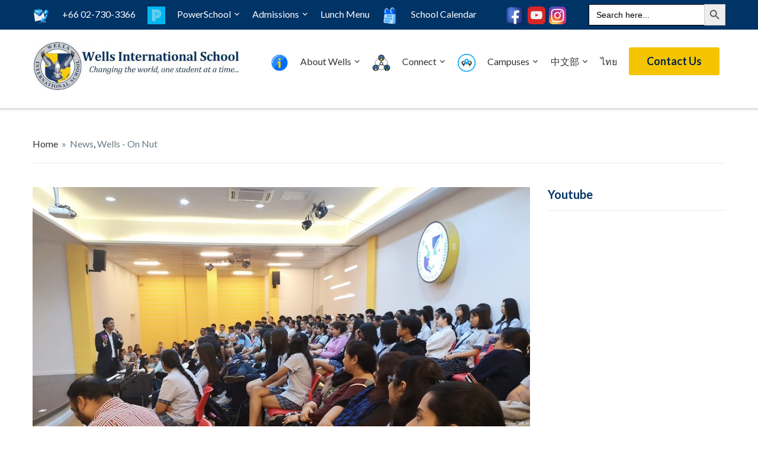

--- FILE ---
content_type: text/html; charset=UTF-8
request_url: https://wells.ac.th/news/special-guest-speaker-mr-rahul-kapoor/
body_size: 25074
content:
<!DOCTYPE html>
<html dir="ltr" lang="en-US" prefix="og: https://ogp.me/ns#">
<head>
    <meta charset="UTF-8">
    <meta name="viewport" content="width=device-width, initial-scale=1.0">
    <link rel="profile" href="https://gmpg.org/xfn/11">
    <link rel="pingback" href="https://wells.ac.th/xmlrpc.php">

    	<style>img:is([sizes="auto" i], [sizes^="auto," i]) { contain-intrinsic-size: 3000px 1500px }</style>
	
		<!-- All in One SEO 4.9.3 - aioseo.com -->
	<meta name="description" content="On Tuesday, November 20th, Mr. Rahul Kapoor, India’s leading motivational speaker, came to Wells International On Nut Campus to give our high school students a motivational talk on goal setting. Some of the key messages he spoke about was the power of choice, persistence, and motivation. He spoke about the 8 key factors of" />
	<meta name="robots" content="max-image-preview:large" />
	<meta name="author" content="Wells On Nut"/>
	<link rel="canonical" href="https://wells.ac.th/news/special-guest-speaker-mr-rahul-kapoor/" />
	<meta name="generator" content="All in One SEO (AIOSEO) 4.9.3" />
		<meta property="og:locale" content="en_US" />
		<meta property="og:site_name" content="Wells International School in Bangkok, Thailand" />
		<meta property="og:type" content="article" />
		<meta property="og:title" content="Special Guest Speaker, Mr. Rahul Kapoor | International School Bangkok | American International School - Wells" />
		<meta property="og:description" content="On Tuesday, November 20th, Mr. Rahul Kapoor, India’s leading motivational speaker, came to Wells International On Nut Campus to give our high school students a motivational talk on goal setting. Some of the key messages he spoke about was the power of choice, persistence, and motivation. He spoke about the 8 key factors of" />
		<meta property="og:url" content="https://wells.ac.th/news/special-guest-speaker-mr-rahul-kapoor/" />
		<meta property="og:image" content="https://wells.ac.th/wp-content/uploads/2017/05/Wells-Logo-1.jpg" />
		<meta property="og:image:secure_url" content="https://wells.ac.th/wp-content/uploads/2017/05/Wells-Logo-1.jpg" />
		<meta property="article:published_time" content="2018-11-23T04:04:56+00:00" />
		<meta property="article:modified_time" content="2018-11-23T04:04:56+00:00" />
		<meta name="twitter:card" content="summary_large_image" />
		<meta name="twitter:site" content="@wellsschool" />
		<meta name="twitter:title" content="Special Guest Speaker, Mr. Rahul Kapoor | International School Bangkok | American International School - Wells" />
		<meta name="twitter:description" content="On Tuesday, November 20th, Mr. Rahul Kapoor, India’s leading motivational speaker, came to Wells International On Nut Campus to give our high school students a motivational talk on goal setting. Some of the key messages he spoke about was the power of choice, persistence, and motivation. He spoke about the 8 key factors of" />
		<meta name="twitter:creator" content="@wellsschool" />
		<meta name="twitter:image" content="https://wells.ac.th/wp-content/uploads/2017/05/Wells-Logo-1.jpg" />
		<script type="application/ld+json" class="aioseo-schema">
			{"@context":"https:\/\/schema.org","@graph":[{"@type":"Article","@id":"https:\/\/wells.ac.th\/news\/special-guest-speaker-mr-rahul-kapoor\/#article","name":"Special Guest Speaker, Mr. Rahul Kapoor | International School Bangkok | American International School - Wells","headline":"Special Guest Speaker, Mr. Rahul Kapoor","author":{"@id":"https:\/\/wells.ac.th\/author\/katina\/#author"},"publisher":{"@id":"https:\/\/wells.ac.th\/#organization"},"image":{"@type":"ImageObject","url":"https:\/\/wells.ac.th\/wp-content\/uploads\/2018\/11\/IMG_20181120_134644.jpg","width":3968,"height":2976},"datePublished":"2018-11-23T11:04:56+07:00","dateModified":"2018-11-23T11:04:56+07:00","inLanguage":"en-US","mainEntityOfPage":{"@id":"https:\/\/wells.ac.th\/news\/special-guest-speaker-mr-rahul-kapoor\/#webpage"},"isPartOf":{"@id":"https:\/\/wells.ac.th\/news\/special-guest-speaker-mr-rahul-kapoor\/#webpage"},"articleSection":"News, Wells - On Nut, goal setting, inspiration, motivation, motivational speaker, Mr. Rahul Kapoor"},{"@type":"BreadcrumbList","@id":"https:\/\/wells.ac.th\/news\/special-guest-speaker-mr-rahul-kapoor\/#breadcrumblist","itemListElement":[{"@type":"ListItem","@id":"https:\/\/wells.ac.th#listItem","position":1,"name":"Home","item":"https:\/\/wells.ac.th","nextItem":{"@type":"ListItem","@id":"https:\/\/wells.ac.th\/wells-on-nut\/#listItem","name":"Wells - On Nut"}},{"@type":"ListItem","@id":"https:\/\/wells.ac.th\/wells-on-nut\/#listItem","position":2,"name":"Wells - On Nut","item":"https:\/\/wells.ac.th\/wells-on-nut\/","nextItem":{"@type":"ListItem","@id":"https:\/\/wells.ac.th\/news\/special-guest-speaker-mr-rahul-kapoor\/#listItem","name":"Special Guest Speaker, Mr. Rahul Kapoor"},"previousItem":{"@type":"ListItem","@id":"https:\/\/wells.ac.th#listItem","name":"Home"}},{"@type":"ListItem","@id":"https:\/\/wells.ac.th\/news\/special-guest-speaker-mr-rahul-kapoor\/#listItem","position":3,"name":"Special Guest Speaker, Mr. Rahul Kapoor","previousItem":{"@type":"ListItem","@id":"https:\/\/wells.ac.th\/wells-on-nut\/#listItem","name":"Wells - On Nut"}}]},{"@type":"Organization","@id":"https:\/\/wells.ac.th\/#organization","name":"International School Bangkok | American International School - Wells","description":"Quality International Education at Reasonable Price","url":"https:\/\/wells.ac.th\/","logo":{"@type":"ImageObject","url":"https:\/\/wells.ac.th\/wp-content\/uploads\/2017\/05\/Wells-Logo-1.jpg","@id":"https:\/\/wells.ac.th\/news\/special-guest-speaker-mr-rahul-kapoor\/#organizationLogo","width":800,"height":189,"caption":"Wells Flat Logo"},"image":{"@id":"https:\/\/wells.ac.th\/news\/special-guest-speaker-mr-rahul-kapoor\/#organizationLogo"},"sameAs":["https:\/\/x.com\/wellsschool"]},{"@type":"Person","@id":"https:\/\/wells.ac.th\/author\/katina\/#author","url":"https:\/\/wells.ac.th\/author\/katina\/","name":"Wells On Nut","image":{"@type":"ImageObject","@id":"https:\/\/wells.ac.th\/news\/special-guest-speaker-mr-rahul-kapoor\/#authorImage","url":"https:\/\/secure.gravatar.com\/avatar\/8bb1ef052be89fd7c0d5bae1cbbf1ae9e1750faec9f6b8ac0bfd58101cc181b4?s=96&d=mm&r=g","width":96,"height":96,"caption":"Wells On Nut"}},{"@type":"WebPage","@id":"https:\/\/wells.ac.th\/news\/special-guest-speaker-mr-rahul-kapoor\/#webpage","url":"https:\/\/wells.ac.th\/news\/special-guest-speaker-mr-rahul-kapoor\/","name":"Special Guest Speaker, Mr. Rahul Kapoor | International School Bangkok | American International School - Wells","description":"On Tuesday, November 20th, Mr. Rahul Kapoor, India\u2019s leading motivational speaker, came to Wells International On Nut Campus to give our high school students a motivational talk on goal setting. Some of the key messages he spoke about was the power of choice, persistence, and motivation. He spoke about the 8 key factors of","inLanguage":"en-US","isPartOf":{"@id":"https:\/\/wells.ac.th\/#website"},"breadcrumb":{"@id":"https:\/\/wells.ac.th\/news\/special-guest-speaker-mr-rahul-kapoor\/#breadcrumblist"},"author":{"@id":"https:\/\/wells.ac.th\/author\/katina\/#author"},"creator":{"@id":"https:\/\/wells.ac.th\/author\/katina\/#author"},"image":{"@type":"ImageObject","url":"https:\/\/wells.ac.th\/wp-content\/uploads\/2018\/11\/IMG_20181120_134644.jpg","@id":"https:\/\/wells.ac.th\/news\/special-guest-speaker-mr-rahul-kapoor\/#mainImage","width":3968,"height":2976},"primaryImageOfPage":{"@id":"https:\/\/wells.ac.th\/news\/special-guest-speaker-mr-rahul-kapoor\/#mainImage"},"datePublished":"2018-11-23T11:04:56+07:00","dateModified":"2018-11-23T11:04:56+07:00"},{"@type":"WebSite","@id":"https:\/\/wells.ac.th\/#website","url":"https:\/\/wells.ac.th\/","name":"International School Bangkok | American International School - Wells","description":"Quality International Education at Reasonable Price","inLanguage":"en-US","publisher":{"@id":"https:\/\/wells.ac.th\/#organization"}}]}
		</script>
		<!-- All in One SEO -->


<!-- Google Tag Manager for WordPress by gtm4wp.com -->
<script data-cfasync="false" data-pagespeed-no-defer>
	var gtm4wp_datalayer_name = "dataLayer";
	var dataLayer = dataLayer || [];
</script>
<!-- End Google Tag Manager for WordPress by gtm4wp.com -->
	<!-- This site is optimized with the Yoast SEO plugin v26.7 - https://yoast.com/wordpress/plugins/seo/ -->
	<title>Special Guest Speaker, Mr. Rahul Kapoor | International School Bangkok | American International School - Wells</title>
	<meta name="description" content="&nbsp; On Tuesday, November 20th, Mr. Rahul Kapoor, India’s leading motivational speaker, came to Wells International On Nut Campus to give our high" />
	<link rel="canonical" href="https://wells.ac.th/news/special-guest-speaker-mr-rahul-kapoor/" />
	<meta property="og:locale" content="en_US" />
	<meta property="og:type" content="article" />
	<meta property="og:title" content="Special Guest Speaker, Mr. Rahul Kapoor - International School Bangkok | American International School - Wells" />
	<meta property="og:description" content="&nbsp; On Tuesday, November 20th, Mr. Rahul Kapoor, India’s leading motivational speaker, came to Wells International On Nut Campus to give our high" />
	<meta property="og:url" content="https://wells.ac.th/news/special-guest-speaker-mr-rahul-kapoor/" />
	<meta property="og:site_name" content="International School Bangkok | American International School - Wells" />
	<meta property="article:publisher" content="https://www.facebook.com/wellsschool/" />
	<meta property="article:published_time" content="2018-11-23T04:04:56+00:00" />
	<meta property="og:image" content="https://wells.ac.th/wp-content/uploads/2018/11/IMG_20181120_134644-1024x768.jpg" />
	<meta property="og:image:width" content="1024" />
	<meta property="og:image:height" content="768" />
	<meta property="og:image:type" content="image/jpeg" />
	<meta name="author" content="Wells On Nut" />
	<meta name="twitter:card" content="summary_large_image" />
	<meta name="twitter:image" content="https://wells.ac.th/wp-content/uploads/2018/11/IMG_20181120_134644.jpg" />
	<meta name="twitter:creator" content="@wellsschool" />
	<meta name="twitter:site" content="@wellsschool" />
	<meta name="twitter:label1" content="Written by" />
	<meta name="twitter:data1" content="Wells On Nut" />
	<meta name="twitter:label2" content="Est. reading time" />
	<meta name="twitter:data2" content="1 minute" />
	<script type="application/ld+json" class="yoast-schema-graph">{"@context":"https://schema.org","@graph":[{"@type":"Article","@id":"https://wells.ac.th/news/special-guest-speaker-mr-rahul-kapoor/#article","isPartOf":{"@id":"https://wells.ac.th/news/special-guest-speaker-mr-rahul-kapoor/"},"author":{"name":"Wells On Nut","@id":"https://wells.ac.th/#/schema/person/86f30aeb174a3fc4d363b03ef089872e"},"headline":"Special Guest Speaker, Mr. Rahul Kapoor","datePublished":"2018-11-23T04:04:56+00:00","mainEntityOfPage":{"@id":"https://wells.ac.th/news/special-guest-speaker-mr-rahul-kapoor/"},"wordCount":194,"commentCount":0,"publisher":{"@id":"https://wells.ac.th/#organization"},"image":{"@id":"https://wells.ac.th/news/special-guest-speaker-mr-rahul-kapoor/#primaryimage"},"thumbnailUrl":"https://wells.ac.th/wp-content/uploads/2018/11/IMG_20181120_134644.jpg","keywords":["goal setting","inspiration","motivation","motivational speaker","Mr. Rahul Kapoor"],"articleSection":["News","Wells - On Nut"],"inLanguage":"en-US","potentialAction":[{"@type":"CommentAction","name":"Comment","target":["https://wells.ac.th/news/special-guest-speaker-mr-rahul-kapoor/#respond"]}]},{"@type":"WebPage","@id":"https://wells.ac.th/news/special-guest-speaker-mr-rahul-kapoor/","url":"https://wells.ac.th/news/special-guest-speaker-mr-rahul-kapoor/","name":"Special Guest Speaker, Mr. Rahul Kapoor - International School Bangkok | American International School - Wells","isPartOf":{"@id":"https://wells.ac.th/#website"},"primaryImageOfPage":{"@id":"https://wells.ac.th/news/special-guest-speaker-mr-rahul-kapoor/#primaryimage"},"image":{"@id":"https://wells.ac.th/news/special-guest-speaker-mr-rahul-kapoor/#primaryimage"},"thumbnailUrl":"https://wells.ac.th/wp-content/uploads/2018/11/IMG_20181120_134644.jpg","datePublished":"2018-11-23T04:04:56+00:00","description":"&nbsp; On Tuesday, November 20th, Mr. Rahul Kapoor, India’s leading motivational speaker, came to Wells International On Nut Campus to give our high","breadcrumb":{"@id":"https://wells.ac.th/news/special-guest-speaker-mr-rahul-kapoor/#breadcrumb"},"inLanguage":"en-US","potentialAction":[{"@type":"ReadAction","target":["https://wells.ac.th/news/special-guest-speaker-mr-rahul-kapoor/"]}]},{"@type":"ImageObject","inLanguage":"en-US","@id":"https://wells.ac.th/news/special-guest-speaker-mr-rahul-kapoor/#primaryimage","url":"https://wells.ac.th/wp-content/uploads/2018/11/IMG_20181120_134644.jpg","contentUrl":"https://wells.ac.th/wp-content/uploads/2018/11/IMG_20181120_134644.jpg","width":3968,"height":2976},{"@type":"BreadcrumbList","@id":"https://wells.ac.th/news/special-guest-speaker-mr-rahul-kapoor/#breadcrumb","itemListElement":[{"@type":"ListItem","position":1,"name":"Home","item":"https://wells.ac.th/"},{"@type":"ListItem","position":2,"name":"Blog","item":"https://wells.ac.th/blog/"},{"@type":"ListItem","position":3,"name":"News","item":"https://wells.ac.th/news/"},{"@type":"ListItem","position":4,"name":"Special Guest Speaker, Mr. Rahul Kapoor"}]},{"@type":"WebSite","@id":"https://wells.ac.th/#website","url":"https://wells.ac.th/","name":"International School Bangkok | American International School - Wells","description":"Quality International Education at Reasonable Price","publisher":{"@id":"https://wells.ac.th/#organization"},"potentialAction":[{"@type":"SearchAction","target":{"@type":"EntryPoint","urlTemplate":"https://wells.ac.th/?s={search_term_string}"},"query-input":{"@type":"PropertyValueSpecification","valueRequired":true,"valueName":"search_term_string"}}],"inLanguage":"en-US"},{"@type":"Organization","@id":"https://wells.ac.th/#organization","name":"Wells International School Bangkok","url":"https://wells.ac.th/","logo":{"@type":"ImageObject","inLanguage":"en-US","@id":"https://wells.ac.th/#/schema/logo/image/","url":"https://wells.ac.th/wp-content/uploads/2017/05/Wells-Logo-1.jpg","contentUrl":"https://wells.ac.th/wp-content/uploads/2017/05/Wells-Logo-1.jpg","width":"800","height":"189","caption":"Wells International School Bangkok"},"image":{"@id":"https://wells.ac.th/#/schema/logo/image/"},"sameAs":["https://www.facebook.com/wellsschool/","https://x.com/wellsschool","https://www.youtube.com/@wellsinternationalschoolwe1757"]},{"@type":"Person","@id":"https://wells.ac.th/#/schema/person/86f30aeb174a3fc4d363b03ef089872e","name":"Wells On Nut","image":{"@type":"ImageObject","inLanguage":"en-US","@id":"https://wells.ac.th/#/schema/person/image/","url":"https://secure.gravatar.com/avatar/8bb1ef052be89fd7c0d5bae1cbbf1ae9e1750faec9f6b8ac0bfd58101cc181b4?s=96&d=mm&r=g","contentUrl":"https://secure.gravatar.com/avatar/8bb1ef052be89fd7c0d5bae1cbbf1ae9e1750faec9f6b8ac0bfd58101cc181b4?s=96&d=mm&r=g","caption":"Wells On Nut"}}]}</script>
	<!-- / Yoast SEO plugin. -->


<link rel='dns-prefetch' href='//fonts.googleapis.com' />
<link rel="alternate" type="application/rss+xml" title="International School Bangkok | American International School - Wells &raquo; Feed" href="https://wells.ac.th/feed/" />
<link rel="alternate" type="application/rss+xml" title="International School Bangkok | American International School - Wells &raquo; Comments Feed" href="https://wells.ac.th/comments/feed/" />
<link rel="alternate" type="text/calendar" title="International School Bangkok | American International School - Wells &raquo; iCal Feed" href="https://wells.ac.th/wells-events/?ical=1" />
<link rel="alternate" type="application/rss+xml" title="International School Bangkok | American International School - Wells &raquo; Special Guest Speaker, Mr. Rahul Kapoor Comments Feed" href="https://wells.ac.th/news/special-guest-speaker-mr-rahul-kapoor/feed/" />
		<!-- This site uses the Google Analytics by MonsterInsights plugin v9.11.1 - Using Analytics tracking - https://www.monsterinsights.com/ -->
							<script src="//www.googletagmanager.com/gtag/js?id=G-838BVT0PX1"  data-cfasync="false" data-wpfc-render="false" type="text/javascript" async></script>
			<script data-cfasync="false" data-wpfc-render="false" type="text/javascript">
				var mi_version = '9.11.1';
				var mi_track_user = true;
				var mi_no_track_reason = '';
								var MonsterInsightsDefaultLocations = {"page_location":"https:\/\/wells.ac.th\/news\/special-guest-speaker-mr-rahul-kapoor\/"};
								if ( typeof MonsterInsightsPrivacyGuardFilter === 'function' ) {
					var MonsterInsightsLocations = (typeof MonsterInsightsExcludeQuery === 'object') ? MonsterInsightsPrivacyGuardFilter( MonsterInsightsExcludeQuery ) : MonsterInsightsPrivacyGuardFilter( MonsterInsightsDefaultLocations );
				} else {
					var MonsterInsightsLocations = (typeof MonsterInsightsExcludeQuery === 'object') ? MonsterInsightsExcludeQuery : MonsterInsightsDefaultLocations;
				}

								var disableStrs = [
										'ga-disable-G-838BVT0PX1',
									];

				/* Function to detect opted out users */
				function __gtagTrackerIsOptedOut() {
					for (var index = 0; index < disableStrs.length; index++) {
						if (document.cookie.indexOf(disableStrs[index] + '=true') > -1) {
							return true;
						}
					}

					return false;
				}

				/* Disable tracking if the opt-out cookie exists. */
				if (__gtagTrackerIsOptedOut()) {
					for (var index = 0; index < disableStrs.length; index++) {
						window[disableStrs[index]] = true;
					}
				}

				/* Opt-out function */
				function __gtagTrackerOptout() {
					for (var index = 0; index < disableStrs.length; index++) {
						document.cookie = disableStrs[index] + '=true; expires=Thu, 31 Dec 2099 23:59:59 UTC; path=/';
						window[disableStrs[index]] = true;
					}
				}

				if ('undefined' === typeof gaOptout) {
					function gaOptout() {
						__gtagTrackerOptout();
					}
				}
								window.dataLayer = window.dataLayer || [];

				window.MonsterInsightsDualTracker = {
					helpers: {},
					trackers: {},
				};
				if (mi_track_user) {
					function __gtagDataLayer() {
						dataLayer.push(arguments);
					}

					function __gtagTracker(type, name, parameters) {
						if (!parameters) {
							parameters = {};
						}

						if (parameters.send_to) {
							__gtagDataLayer.apply(null, arguments);
							return;
						}

						if (type === 'event') {
														parameters.send_to = monsterinsights_frontend.v4_id;
							var hookName = name;
							if (typeof parameters['event_category'] !== 'undefined') {
								hookName = parameters['event_category'] + ':' + name;
							}

							if (typeof MonsterInsightsDualTracker.trackers[hookName] !== 'undefined') {
								MonsterInsightsDualTracker.trackers[hookName](parameters);
							} else {
								__gtagDataLayer('event', name, parameters);
							}
							
						} else {
							__gtagDataLayer.apply(null, arguments);
						}
					}

					__gtagTracker('js', new Date());
					__gtagTracker('set', {
						'developer_id.dZGIzZG': true,
											});
					if ( MonsterInsightsLocations.page_location ) {
						__gtagTracker('set', MonsterInsightsLocations);
					}
										__gtagTracker('config', 'G-838BVT0PX1', {"forceSSL":"true"} );
										window.gtag = __gtagTracker;										(function () {
						/* https://developers.google.com/analytics/devguides/collection/analyticsjs/ */
						/* ga and __gaTracker compatibility shim. */
						var noopfn = function () {
							return null;
						};
						var newtracker = function () {
							return new Tracker();
						};
						var Tracker = function () {
							return null;
						};
						var p = Tracker.prototype;
						p.get = noopfn;
						p.set = noopfn;
						p.send = function () {
							var args = Array.prototype.slice.call(arguments);
							args.unshift('send');
							__gaTracker.apply(null, args);
						};
						var __gaTracker = function () {
							var len = arguments.length;
							if (len === 0) {
								return;
							}
							var f = arguments[len - 1];
							if (typeof f !== 'object' || f === null || typeof f.hitCallback !== 'function') {
								if ('send' === arguments[0]) {
									var hitConverted, hitObject = false, action;
									if ('event' === arguments[1]) {
										if ('undefined' !== typeof arguments[3]) {
											hitObject = {
												'eventAction': arguments[3],
												'eventCategory': arguments[2],
												'eventLabel': arguments[4],
												'value': arguments[5] ? arguments[5] : 1,
											}
										}
									}
									if ('pageview' === arguments[1]) {
										if ('undefined' !== typeof arguments[2]) {
											hitObject = {
												'eventAction': 'page_view',
												'page_path': arguments[2],
											}
										}
									}
									if (typeof arguments[2] === 'object') {
										hitObject = arguments[2];
									}
									if (typeof arguments[5] === 'object') {
										Object.assign(hitObject, arguments[5]);
									}
									if ('undefined' !== typeof arguments[1].hitType) {
										hitObject = arguments[1];
										if ('pageview' === hitObject.hitType) {
											hitObject.eventAction = 'page_view';
										}
									}
									if (hitObject) {
										action = 'timing' === arguments[1].hitType ? 'timing_complete' : hitObject.eventAction;
										hitConverted = mapArgs(hitObject);
										__gtagTracker('event', action, hitConverted);
									}
								}
								return;
							}

							function mapArgs(args) {
								var arg, hit = {};
								var gaMap = {
									'eventCategory': 'event_category',
									'eventAction': 'event_action',
									'eventLabel': 'event_label',
									'eventValue': 'event_value',
									'nonInteraction': 'non_interaction',
									'timingCategory': 'event_category',
									'timingVar': 'name',
									'timingValue': 'value',
									'timingLabel': 'event_label',
									'page': 'page_path',
									'location': 'page_location',
									'title': 'page_title',
									'referrer' : 'page_referrer',
								};
								for (arg in args) {
																		if (!(!args.hasOwnProperty(arg) || !gaMap.hasOwnProperty(arg))) {
										hit[gaMap[arg]] = args[arg];
									} else {
										hit[arg] = args[arg];
									}
								}
								return hit;
							}

							try {
								f.hitCallback();
							} catch (ex) {
							}
						};
						__gaTracker.create = newtracker;
						__gaTracker.getByName = newtracker;
						__gaTracker.getAll = function () {
							return [];
						};
						__gaTracker.remove = noopfn;
						__gaTracker.loaded = true;
						window['__gaTracker'] = __gaTracker;
					})();
									} else {
										console.log("");
					(function () {
						function __gtagTracker() {
							return null;
						}

						window['__gtagTracker'] = __gtagTracker;
						window['gtag'] = __gtagTracker;
					})();
									}
			</script>
							<!-- / Google Analytics by MonsterInsights -->
		<script type="text/javascript">
/* <![CDATA[ */
window._wpemojiSettings = {"baseUrl":"https:\/\/s.w.org\/images\/core\/emoji\/16.0.1\/72x72\/","ext":".png","svgUrl":"https:\/\/s.w.org\/images\/core\/emoji\/16.0.1\/svg\/","svgExt":".svg","source":{"concatemoji":"https:\/\/wells.ac.th\/wp-includes\/js\/wp-emoji-release.min.js?ver=6.8.3"}};
/*! This file is auto-generated */
!function(s,n){var o,i,e;function c(e){try{var t={supportTests:e,timestamp:(new Date).valueOf()};sessionStorage.setItem(o,JSON.stringify(t))}catch(e){}}function p(e,t,n){e.clearRect(0,0,e.canvas.width,e.canvas.height),e.fillText(t,0,0);var t=new Uint32Array(e.getImageData(0,0,e.canvas.width,e.canvas.height).data),a=(e.clearRect(0,0,e.canvas.width,e.canvas.height),e.fillText(n,0,0),new Uint32Array(e.getImageData(0,0,e.canvas.width,e.canvas.height).data));return t.every(function(e,t){return e===a[t]})}function u(e,t){e.clearRect(0,0,e.canvas.width,e.canvas.height),e.fillText(t,0,0);for(var n=e.getImageData(16,16,1,1),a=0;a<n.data.length;a++)if(0!==n.data[a])return!1;return!0}function f(e,t,n,a){switch(t){case"flag":return n(e,"\ud83c\udff3\ufe0f\u200d\u26a7\ufe0f","\ud83c\udff3\ufe0f\u200b\u26a7\ufe0f")?!1:!n(e,"\ud83c\udde8\ud83c\uddf6","\ud83c\udde8\u200b\ud83c\uddf6")&&!n(e,"\ud83c\udff4\udb40\udc67\udb40\udc62\udb40\udc65\udb40\udc6e\udb40\udc67\udb40\udc7f","\ud83c\udff4\u200b\udb40\udc67\u200b\udb40\udc62\u200b\udb40\udc65\u200b\udb40\udc6e\u200b\udb40\udc67\u200b\udb40\udc7f");case"emoji":return!a(e,"\ud83e\udedf")}return!1}function g(e,t,n,a){var r="undefined"!=typeof WorkerGlobalScope&&self instanceof WorkerGlobalScope?new OffscreenCanvas(300,150):s.createElement("canvas"),o=r.getContext("2d",{willReadFrequently:!0}),i=(o.textBaseline="top",o.font="600 32px Arial",{});return e.forEach(function(e){i[e]=t(o,e,n,a)}),i}function t(e){var t=s.createElement("script");t.src=e,t.defer=!0,s.head.appendChild(t)}"undefined"!=typeof Promise&&(o="wpEmojiSettingsSupports",i=["flag","emoji"],n.supports={everything:!0,everythingExceptFlag:!0},e=new Promise(function(e){s.addEventListener("DOMContentLoaded",e,{once:!0})}),new Promise(function(t){var n=function(){try{var e=JSON.parse(sessionStorage.getItem(o));if("object"==typeof e&&"number"==typeof e.timestamp&&(new Date).valueOf()<e.timestamp+604800&&"object"==typeof e.supportTests)return e.supportTests}catch(e){}return null}();if(!n){if("undefined"!=typeof Worker&&"undefined"!=typeof OffscreenCanvas&&"undefined"!=typeof URL&&URL.createObjectURL&&"undefined"!=typeof Blob)try{var e="postMessage("+g.toString()+"("+[JSON.stringify(i),f.toString(),p.toString(),u.toString()].join(",")+"));",a=new Blob([e],{type:"text/javascript"}),r=new Worker(URL.createObjectURL(a),{name:"wpTestEmojiSupports"});return void(r.onmessage=function(e){c(n=e.data),r.terminate(),t(n)})}catch(e){}c(n=g(i,f,p,u))}t(n)}).then(function(e){for(var t in e)n.supports[t]=e[t],n.supports.everything=n.supports.everything&&n.supports[t],"flag"!==t&&(n.supports.everythingExceptFlag=n.supports.everythingExceptFlag&&n.supports[t]);n.supports.everythingExceptFlag=n.supports.everythingExceptFlag&&!n.supports.flag,n.DOMReady=!1,n.readyCallback=function(){n.DOMReady=!0}}).then(function(){return e}).then(function(){var e;n.supports.everything||(n.readyCallback(),(e=n.source||{}).concatemoji?t(e.concatemoji):e.wpemoji&&e.twemoji&&(t(e.twemoji),t(e.wpemoji)))}))}((window,document),window._wpemojiSettings);
/* ]]> */
</script>
<style id='wp-emoji-styles-inline-css' type='text/css'>

	img.wp-smiley, img.emoji {
		display: inline !important;
		border: none !important;
		box-shadow: none !important;
		height: 1em !important;
		width: 1em !important;
		margin: 0 0.07em !important;
		vertical-align: -0.1em !important;
		background: none !important;
		padding: 0 !important;
	}
</style>
<link rel='stylesheet' id='wp-block-library-css' href='https://wells.ac.th/wp-includes/css/dist/block-library/style.min.css?ver=6.8.3' type='text/css' media='all' />
<style id='classic-theme-styles-inline-css' type='text/css'>
/*! This file is auto-generated */
.wp-block-button__link{color:#fff;background-color:#32373c;border-radius:9999px;box-shadow:none;text-decoration:none;padding:calc(.667em + 2px) calc(1.333em + 2px);font-size:1.125em}.wp-block-file__button{background:#32373c;color:#fff;text-decoration:none}
</style>
<link rel='stylesheet' id='aioseo/css/src/vue/standalone/blocks/table-of-contents/global.scss-css' href='https://wells.ac.th/wp-content/plugins/all-in-one-seo-pack/dist/Lite/assets/css/table-of-contents/global.e90f6d47.css?ver=4.9.3' type='text/css' media='all' />
<style id='document-gallery-document-gallery-block-style-inline-css' type='text/css'>
.document-gallery .document-icon{text-align:center}.document-gallery .document-icon img{border:none;margin:0 auto;max-width:100%;width:89px}.document-gallery .document-icon a{font-size:10px;line-height:12px}.document-gallery .document-icon{margin:5px 0 0}.document-gallery .document-icon .title{display:block;text-align:center}.dg-paginate-wrapper .paginate{text-align:center}.document-gallery .document-icon{box-sizing:border-box;display:inline-block;overflow:hidden;vertical-align:top;width:var(--dg-icon-width)}.document-gallery .document-icon-row{padding:0;text-align:left;width:100%}.document-gallery .descriptions.document-icon-row .document-icon{float:left;max-width:115px;padding:0 3px 0 0;width:auto}.document-gallery .descriptions.document-icon-row{margin-bottom:1em;text-align:inherit;vertical-align:middle}.document-gallery .descriptions.document-icon-row img{max-width:100%;width:65px}.document-gallery .descriptions.document-icon-row:after,.document-gallery .descriptions.document-icon-row:before{content:"";display:table}.document-gallery .descriptions.document-icon-row:after{clear:both}.document-gallery .descriptions.document-icon-row{zoom:1}

</style>
<link rel='stylesheet' id='wpzoom-social-icons-block-style-css' href='https://wells.ac.th/wp-content/plugins/social-icons-widget-by-wpzoom/block/dist/style-wpzoom-social-icons.css?ver=4.5.4' type='text/css' media='all' />
<style id='wp-job-openings-blocks-style-inline-css' type='text/css'>
.wp-block-create-block-wjo-block{background-color:#21759b;border:1px dotted red;color:#fff;padding:2px}.awsm-b-row{display:-webkit-box;display:-ms-flexbox;display:-webkit-flex;display:flex;display:flexbox;-webkit-flex-flow:row wrap;margin:0 -15px;-webkit-box-orient:horizontal;-webkit-box-direction:normal;-ms-flex-flow:row wrap;flex-flow:row wrap}.awsm-b-row,.awsm-b-row *,.awsm-b-row :after,.awsm-b-row :before{-webkit-box-sizing:border-box;box-sizing:border-box}.awsm-b-grid-item{display:-webkit-box;display:-ms-flexbox;display:-webkit-flex;display:flex;float:left;padding:0 15px!important;width:33.333%;-webkit-box-orient:vertical;-webkit-box-direction:normal;-ms-flex-direction:column;flex-direction:column;-webkit-flex-direction:column}.awsm-b-grid-col-4 .awsm-b-grid-item{width:25%}.awsm-b-grid-col-2 .awsm-b-grid-item{width:50%}.awsm-b-grid-col .awsm-b-grid-item{width:100%}.awsm-b-job-hide{display:none!important}.awsm-job-show{display:block!important}.awsm-b-job-item{background:#fff;font-size:14px;padding:20px}a.awsm-b-job-item{text-decoration:none!important}.awsm-b-grid-item .awsm-b-job-item{border:1px solid #dddfe3;border-radius:2px;-webkit-box-shadow:0 1px 4px 0 rgba(0,0,0,.05);box-shadow:0 1px 4px 0 rgba(0,0,0,.05);display:-webkit-box;display:-ms-flexbox;display:-webkit-flex;display:flex;margin-bottom:30px;-webkit-box-orient:vertical;-webkit-box-direction:normal;-ms-flex-direction:column;flex-direction:column;-webkit-flex-direction:column;-webkit-box-flex:1;-ms-flex-positive:1;flex-grow:1;-webkit-flex-grow:1;-webkit-transition:all .3s ease;transition:all .3s ease}.awsm-b-grid-item .awsm-b-job-item:focus,.awsm-b-grid-item .awsm-b-job-item:hover{-webkit-box-shadow:0 3px 15px -5px rgba(0,0,0,.2);box-shadow:0 3px 15px -5px rgba(0,0,0,.2)}.awsm-b-grid-item .awsm-job-featured-image{margin-bottom:14px}.awsm-b-job-item h2.awsm-b-job-post-title{font-size:18px;margin:0 0 15px;text-align:left}.awsm-b-job-item h2.awsm-b-job-post-title a{font-size:18px}.awsm-b-grid-item .awsm-job-info{margin-bottom:10px;min-height:83px}.awsm-b-grid-item .awsm-job-info p{margin:0 0 8px}.awsm-b-job-wrap:after{clear:both;content:"";display:table}.awsm-b-filter-wrap,.awsm-b-filter-wrap *{-webkit-box-sizing:border-box;box-sizing:border-box}.awsm-b-filter-wrap{margin:0 -10px 20px}.awsm-b-filter-wrap form{display:-webkit-box;display:-webkit-flex;display:-ms-flexbox;display:flex;-webkit-flex-wrap:wrap;-ms-flex-wrap:wrap;flex-wrap:wrap}.awsm-b-filter-wrap .awsm-b-filter-items{display:none}.awsm-b-filter-wrap.awsm-b-full-width-search-filter-wrap .awsm-b-filter-item-search,.awsm-b-filter-wrap.awsm-b-full-width-search-filter-wrap .awsm-b-filter-items,.awsm-b-filter-wrap.awsm-b-no-search-filter-wrap .awsm-b-filter-items{width:100%}.awsm-b-filter-toggle{border:1px solid #ccc;border-radius:4px;display:-webkit-box;display:-webkit-flex;display:-ms-flexbox;display:flex;-webkit-flex-flow:wrap;-ms-flex-flow:wrap;flex-flow:wrap;margin:0 10px 10px;outline:none!important;padding:12px;width:46px}.awsm-b-filter-toggle.awsm-on{background:#ccc}.awsm-b-filter-toggle svg{height:20px;width:20px}.awsm-b-filter-wrap.awsm-b-no-search-filter-wrap .awsm-b-filter-toggle{width:100%;-webkit-box-align:center;-webkit-align-items:center;-ms-flex-align:center;align-items:center;-webkit-box-pack:justify;-webkit-justify-content:space-between;-ms-flex-pack:justify;justify-content:space-between;text-decoration:none}.awsm-b-filter-wrap.awsm-b-no-search-filter-wrap .awsm-b-filter-toggle svg{height:22px;width:22px}@media(min-width:768px){.awsm-b-filter-wrap .awsm-b-filter-items{display:-webkit-box!important;display:-webkit-flex!important;display:-ms-flexbox!important;display:flex!important;-webkit-flex-wrap:wrap;-ms-flex-wrap:wrap;flex-wrap:wrap;width:calc(100% - 250px)}.awsm-b-filter-toggle{display:none}.awsm-b-filter-item-search{width:250px}}.awsm-b-filter-wrap .awsm-b-filter-item{padding:0 10px 10px}.awsm-b-filter-item-search{padding:0 10px 10px;position:relative}@media(max-width:768px){.awsm-b-filter-wrap .awsm-b-filter-items{width:100%}.awsm-b-filter-item-search{width:calc(100% - 66px)}.awsm-b-filter-wrap .awsm-b-filter-item .awsm-selectric-wrapper{min-width:100%}}.awsm-b-filter-wrap .awsm-b-filter-item .awsm-b-job-form-control{min-height:48px;padding-right:58px}.awsm-b-filter-item-search .awsm-b-job-form-control{min-height:48px;padding-right:48px}.awsm-b-filter-item-search-in{position:relative}.awsm-b-filter-item-search .awsm-b-job-search-icon-wrapper{color:#ccc;cursor:pointer;font-size:16px;height:100%;line-height:48px;position:absolute;right:0;text-align:center;top:0;width:48px}.awsm-b-jobs-none-container{padding:25px}.awsm-b-jobs-none-container p{margin:0;padding:5px}.awsm-b-row .awsm-b-jobs-pagination{padding:0 15px;width:100%}.awsm-b-jobs-pagination{float:left;width:100%}.awsm-b-load-more-main a.awsm-b-load-more,.awsm-load-more-classic a.page-numbers{background:#fff;border:1px solid #dddfe3;-webkit-box-shadow:0 1px 4px 0 rgba(0,0,0,.05);box-shadow:0 1px 4px 0 rgba(0,0,0,.05);display:block;margin:0!important;outline:none!important;padding:20px;text-align:center;text-decoration:none!important;-webkit-transition:all .3s ease;transition:all .3s ease}.awsm-load-more-classic a.page-numbers,.awsm-load-more-classic span.page-numbers{font-size:90%;padding:5px 10px}.awsm-load-more-classic{text-align:center}.awsm-b-load-more-main a.awsm-load-more:focus,.awsm-b-load-more-main a.awsm-load-more:hover,.awsm-load-more-classic a.page-numbers:focus,.awsm-load-more-classic a.page-numbers:hover{-webkit-box-shadow:0 3px 15px -5px rgba(0,0,0,.2);box-shadow:0 3px 15px -5px rgba(0,0,0,.2)}.awsm-b-jobs-pagination.awsm-load-more-classic ul{list-style:none;margin:0;padding:0}.awsm-b-jobs-pagination.awsm-load-more-classic ul li{display:inline-block}.awsm-b-lists{border:1px solid #ededed}.awsm-b-list-item{width:100%}.awsm-b-list-item h2.awsm-job-b-post-title{margin-bottom:0}.awsm-b-list-item .awsm-job-featured-image{float:left;margin-right:10px}.awsm-b-list-item .awsm-job-featured-image img{height:50px;width:50px}.awsm-b-list-item .awsm-b-job-item{border-bottom:1px solid rgba(0,0,0,.13)}.awsm-b-list-item .awsm-b-job-item:after{clear:both;content:"";display:table}.awsm-b-list-left-col{float:left;width:50%}.awsm-b-list-right-col{float:left;text-align:right;width:50%}.awsm-b-list-item .awsm-job-specification-wrapper{display:inline-block;vertical-align:middle}.awsm-b-list-item .awsm-job-specification-item{display:inline-block;margin:0 15px 0 0;vertical-align:middle}a.awsm-b-job-item .awsm-job-specification-item{color:#4c4c4c}.awsm-b-list-item .awsm-job-more-container{display:inline-block;vertical-align:middle}.awsm-job-more-container .awsm-job-more span:before{content:"→"}.awsm-b-lists .awsm-b-jobs-pagination{margin-top:30px}.awsm-job-specification-item>[class^=awsm-job-icon-]{margin-right:6px}.awsm-job-specification-term:after{content:", "}.awsm-job-specification-term:last-child:after{content:""}.awsm-job-single-wrap,.awsm-job-single-wrap *,.awsm-job-single-wrap :after,.awsm-job-single-wrap :before{-webkit-box-sizing:border-box;box-sizing:border-box}.awsm-job-single-wrap{margin-bottom:1.3em}.awsm-job-single-wrap:after{clear:both;content:"";display:table}.awsm-job-content{padding-bottom:32px}.awsm-job-single-wrap.awsm-col-2 .awsm-job-content{float:left;padding-right:15px;width:55%}.awsm-job-single-wrap.awsm-col-2 .awsm-job-form{float:left;padding-left:15px;width:45%}.awsm-job-head,.awsm_job_spec_above_content{margin-bottom:20px}.awsm-job-head h1{margin:0 0 20px}.awsm-job-list-info span{margin-right:10px}.awsm-job-single-wrap .awsm-job-expiration-label{font-weight:700}.awsm-job-form-inner{background:#fff;border:1px solid #dddfe3;padding:35px}.awsm-job-form-inner h2{margin:0 0 30px}.awsm-job-form-group{margin-bottom:20px}.awsm-job-form-group input[type=checkbox],.awsm-job-form-group input[type=radio]{margin-right:5px}.awsm-job-form-group label{display:block;margin-bottom:10px}.awsm-job-form-options-container label,.awsm-job-inline-group label{display:inline;font-weight:400}.awsm-b-job-form-control{display:block;width:100%}.awsm-job-form-options-container span{display:inline-block;margin-bottom:10px;margin-left:10px}.awsm-job-submit{background:#0195ff;border:1px solid #0195ff;color:#fff;padding:10px 30px}.awsm-job-submit:focus,.awsm-job-submit:hover{background:rgba(0,0,0,0);color:#0195ff}.awsm-job-form-error{color:#db4c4c;font-weight:500}.awsm-b-job-form-control.awsm-job-form-error,.awsm-b-job-form-control.awsm-job-form-error:focus{border:1px solid #db4c4c}.awsm-error-message,.awsm-success-message{padding:12px 25px}.awsm-error-message p:empty,.awsm-success-message p:empty{display:none}.awsm-error-message p,.awsm-success-message p{margin:0!important;padding:0!important}.awsm-success-message{border:1px solid #1ea508}.awsm-error-message{border:1px solid #db4c4c}ul.awsm-error-message li{line-height:1.8em;margin-left:1.2em}.awsm-expired-message{padding:25px}.awsm-expired-message p{margin:1em 0}.awsm-job-container{margin:0 auto;max-width:1170px;padding:50px 0;width:100%}.awsm-jobs-loading{position:relative}.awsm-b-job-listings:after{content:"";height:100%;left:0;opacity:0;position:absolute;top:0;-webkit-transition:all .3s ease;transition:all .3s ease;visibility:hidden;width:100%}.awsm-b-job-listings.awsm-jobs-loading:after{opacity:1;visibility:visible}.awsm-b-sr-only{height:1px;margin:-1px;overflow:hidden;padding:0;position:absolute;width:1px;clip:rect(0,0,0,0);border:0}@media(max-width:1024px){.awsm-b-grid-col-4 .awsm-b-grid-item{width:33.333%}}@media(max-width:992px){.awsm-job-single-wrap.awsm-col-2 .awsm-job-content{padding-right:0;width:100%}.awsm-job-single-wrap.awsm-col-2 .awsm-job-form{padding-left:0;width:100%}}@media(max-width:768px){.awsm-b-grid-col-3 .awsm-b-grid-item,.awsm-b-grid-col-4 .awsm-b-grid-item,.awsm-b-grid-item{width:50%}.awsm-b-list-left-col{padding-bottom:10px;width:100%}.awsm-b-list-right-col{text-align:left;width:100%}}@media(max-width:648px){.awsm-b-grid-col-2 .awsm-b-grid-item,.awsm-b-grid-col-3 .awsm-b-grid-item,.awsm-b-grid-col-4 .awsm-b-grid-item,.awsm-b-grid-item{width:100%}.awsm-b-list-item .awsm-job-specification-wrapper{display:block;float:none;padding-bottom:5px}.awsm-b-list-item .awsm-job-more-container{display:block;float:none}}.awsm-job-form-plugin-style .awsm-b-job-form-control{border:1px solid #ccc;border-radius:4px;color:#060606;display:block;font:inherit;line-height:1;min-height:46px;padding:8px 15px;-webkit-transition:all .3s ease;transition:all .3s ease;width:100%}.awsm-job-form-plugin-style .awsm-b-job-form-control:focus{border-color:#060606;-webkit-box-shadow:none;box-shadow:none;outline:none}.awsm-job-form-plugin-style .awsm-b-job-form-control.awsm-job-form-error{border-color:#db4c4c}.awsm-job-form-plugin-style textarea.awsm-b-job-form-control{min-height:80px}.awsm-job-form-plugin-style .awsm-application-submit-btn,.awsm-job-form-plugin-style .awsm-jobs-primary-button{background:#060606;border-radius:45px;color:#fff;padding:16px 32px;-webkit-transition:all .3s ease;transition:all .3s ease}.awsm-job-form-plugin-style .awsm-application-submit-btn:focus,.awsm-job-form-plugin-style .awsm-application-submit-btn:hover,.awsm-job-form-plugin-style .awsm-jobs-primary-button:focus,.awsm-job-form-plugin-style .awsm-jobs-primary-button:hover{background:#060606;color:#fff;outline:none}.awsm-job-form-plugin-style .awsm-jobs-primary-button{cursor:pointer}.awsm-job-form-plugin-style .awsm-jobs-primary-button:disabled{opacity:.5;pointer-events:none}.awsm-job-form-plugin-style .awsm-selectric{border-color:#ccc;border-radius:4px;-webkit-box-shadow:none;box-shadow:none}.awsm-job-form-plugin-style .awsm-selectric-open .awsm-selectric{border-color:#060606}.awsm-job-form-plugin-style .awsm-selectric .label{margin-left:15px}.awsm-jobs-is-block-theme .site-branding{padding:0 2.1rem}.awsm-jobs-is-block-theme .site-content{padding:0 2.1rem 3rem}.awsm-jobs-is-block-theme .site-title{margin-bottom:0}.awsm-b-job-wrap,.awsm-b-job-wrap *{-webkit-box-sizing:border-box;box-sizing:border-box}

</style>
<link rel='stylesheet' id='wp-components-css' href='https://wells.ac.th/wp-includes/css/dist/components/style.min.css?ver=6.8.3' type='text/css' media='all' />
<link rel='stylesheet' id='wp-preferences-css' href='https://wells.ac.th/wp-includes/css/dist/preferences/style.min.css?ver=6.8.3' type='text/css' media='all' />
<link rel='stylesheet' id='wp-block-editor-css' href='https://wells.ac.th/wp-includes/css/dist/block-editor/style.min.css?ver=6.8.3' type='text/css' media='all' />
<link rel='stylesheet' id='popup-maker-block-library-style-css' href='https://wells.ac.th/wp-content/plugins/popup-maker/dist/packages/block-library-style.css?ver=dbea705cfafe089d65f1' type='text/css' media='all' />
<link rel='stylesheet' id='awsm-jobs-general-css' href='https://wells.ac.th/wp-content/plugins/wp-job-openings/assets/css/general.min.css?ver=3.5.4' type='text/css' media='all' />
<link rel='stylesheet' id='awsm-jobs-style-css' href='https://wells.ac.th/wp-content/plugins/wp-job-openings/assets/css/style.min.css?ver=3.5.4' type='text/css' media='all' />
<style id='global-styles-inline-css' type='text/css'>
:root{--wp--preset--aspect-ratio--square: 1;--wp--preset--aspect-ratio--4-3: 4/3;--wp--preset--aspect-ratio--3-4: 3/4;--wp--preset--aspect-ratio--3-2: 3/2;--wp--preset--aspect-ratio--2-3: 2/3;--wp--preset--aspect-ratio--16-9: 16/9;--wp--preset--aspect-ratio--9-16: 9/16;--wp--preset--color--black: #000000;--wp--preset--color--cyan-bluish-gray: #abb8c3;--wp--preset--color--white: #ffffff;--wp--preset--color--pale-pink: #f78da7;--wp--preset--color--vivid-red: #cf2e2e;--wp--preset--color--luminous-vivid-orange: #ff6900;--wp--preset--color--luminous-vivid-amber: #fcb900;--wp--preset--color--light-green-cyan: #7bdcb5;--wp--preset--color--vivid-green-cyan: #00d084;--wp--preset--color--pale-cyan-blue: #8ed1fc;--wp--preset--color--vivid-cyan-blue: #0693e3;--wp--preset--color--vivid-purple: #9b51e0;--wp--preset--gradient--vivid-cyan-blue-to-vivid-purple: linear-gradient(135deg,rgba(6,147,227,1) 0%,rgb(155,81,224) 100%);--wp--preset--gradient--light-green-cyan-to-vivid-green-cyan: linear-gradient(135deg,rgb(122,220,180) 0%,rgb(0,208,130) 100%);--wp--preset--gradient--luminous-vivid-amber-to-luminous-vivid-orange: linear-gradient(135deg,rgba(252,185,0,1) 0%,rgba(255,105,0,1) 100%);--wp--preset--gradient--luminous-vivid-orange-to-vivid-red: linear-gradient(135deg,rgba(255,105,0,1) 0%,rgb(207,46,46) 100%);--wp--preset--gradient--very-light-gray-to-cyan-bluish-gray: linear-gradient(135deg,rgb(238,238,238) 0%,rgb(169,184,195) 100%);--wp--preset--gradient--cool-to-warm-spectrum: linear-gradient(135deg,rgb(74,234,220) 0%,rgb(151,120,209) 20%,rgb(207,42,186) 40%,rgb(238,44,130) 60%,rgb(251,105,98) 80%,rgb(254,248,76) 100%);--wp--preset--gradient--blush-light-purple: linear-gradient(135deg,rgb(255,206,236) 0%,rgb(152,150,240) 100%);--wp--preset--gradient--blush-bordeaux: linear-gradient(135deg,rgb(254,205,165) 0%,rgb(254,45,45) 50%,rgb(107,0,62) 100%);--wp--preset--gradient--luminous-dusk: linear-gradient(135deg,rgb(255,203,112) 0%,rgb(199,81,192) 50%,rgb(65,88,208) 100%);--wp--preset--gradient--pale-ocean: linear-gradient(135deg,rgb(255,245,203) 0%,rgb(182,227,212) 50%,rgb(51,167,181) 100%);--wp--preset--gradient--electric-grass: linear-gradient(135deg,rgb(202,248,128) 0%,rgb(113,206,126) 100%);--wp--preset--gradient--midnight: linear-gradient(135deg,rgb(2,3,129) 0%,rgb(40,116,252) 100%);--wp--preset--font-size--small: 13px;--wp--preset--font-size--medium: 20px;--wp--preset--font-size--large: 36px;--wp--preset--font-size--x-large: 42px;--wp--preset--spacing--20: 0.44rem;--wp--preset--spacing--30: 0.67rem;--wp--preset--spacing--40: 1rem;--wp--preset--spacing--50: 1.5rem;--wp--preset--spacing--60: 2.25rem;--wp--preset--spacing--70: 3.38rem;--wp--preset--spacing--80: 5.06rem;--wp--preset--shadow--natural: 6px 6px 9px rgba(0, 0, 0, 0.2);--wp--preset--shadow--deep: 12px 12px 50px rgba(0, 0, 0, 0.4);--wp--preset--shadow--sharp: 6px 6px 0px rgba(0, 0, 0, 0.2);--wp--preset--shadow--outlined: 6px 6px 0px -3px rgba(255, 255, 255, 1), 6px 6px rgba(0, 0, 0, 1);--wp--preset--shadow--crisp: 6px 6px 0px rgba(0, 0, 0, 1);}:where(.is-layout-flex){gap: 0.5em;}:where(.is-layout-grid){gap: 0.5em;}body .is-layout-flex{display: flex;}.is-layout-flex{flex-wrap: wrap;align-items: center;}.is-layout-flex > :is(*, div){margin: 0;}body .is-layout-grid{display: grid;}.is-layout-grid > :is(*, div){margin: 0;}:where(.wp-block-columns.is-layout-flex){gap: 2em;}:where(.wp-block-columns.is-layout-grid){gap: 2em;}:where(.wp-block-post-template.is-layout-flex){gap: 1.25em;}:where(.wp-block-post-template.is-layout-grid){gap: 1.25em;}.has-black-color{color: var(--wp--preset--color--black) !important;}.has-cyan-bluish-gray-color{color: var(--wp--preset--color--cyan-bluish-gray) !important;}.has-white-color{color: var(--wp--preset--color--white) !important;}.has-pale-pink-color{color: var(--wp--preset--color--pale-pink) !important;}.has-vivid-red-color{color: var(--wp--preset--color--vivid-red) !important;}.has-luminous-vivid-orange-color{color: var(--wp--preset--color--luminous-vivid-orange) !important;}.has-luminous-vivid-amber-color{color: var(--wp--preset--color--luminous-vivid-amber) !important;}.has-light-green-cyan-color{color: var(--wp--preset--color--light-green-cyan) !important;}.has-vivid-green-cyan-color{color: var(--wp--preset--color--vivid-green-cyan) !important;}.has-pale-cyan-blue-color{color: var(--wp--preset--color--pale-cyan-blue) !important;}.has-vivid-cyan-blue-color{color: var(--wp--preset--color--vivid-cyan-blue) !important;}.has-vivid-purple-color{color: var(--wp--preset--color--vivid-purple) !important;}.has-black-background-color{background-color: var(--wp--preset--color--black) !important;}.has-cyan-bluish-gray-background-color{background-color: var(--wp--preset--color--cyan-bluish-gray) !important;}.has-white-background-color{background-color: var(--wp--preset--color--white) !important;}.has-pale-pink-background-color{background-color: var(--wp--preset--color--pale-pink) !important;}.has-vivid-red-background-color{background-color: var(--wp--preset--color--vivid-red) !important;}.has-luminous-vivid-orange-background-color{background-color: var(--wp--preset--color--luminous-vivid-orange) !important;}.has-luminous-vivid-amber-background-color{background-color: var(--wp--preset--color--luminous-vivid-amber) !important;}.has-light-green-cyan-background-color{background-color: var(--wp--preset--color--light-green-cyan) !important;}.has-vivid-green-cyan-background-color{background-color: var(--wp--preset--color--vivid-green-cyan) !important;}.has-pale-cyan-blue-background-color{background-color: var(--wp--preset--color--pale-cyan-blue) !important;}.has-vivid-cyan-blue-background-color{background-color: var(--wp--preset--color--vivid-cyan-blue) !important;}.has-vivid-purple-background-color{background-color: var(--wp--preset--color--vivid-purple) !important;}.has-black-border-color{border-color: var(--wp--preset--color--black) !important;}.has-cyan-bluish-gray-border-color{border-color: var(--wp--preset--color--cyan-bluish-gray) !important;}.has-white-border-color{border-color: var(--wp--preset--color--white) !important;}.has-pale-pink-border-color{border-color: var(--wp--preset--color--pale-pink) !important;}.has-vivid-red-border-color{border-color: var(--wp--preset--color--vivid-red) !important;}.has-luminous-vivid-orange-border-color{border-color: var(--wp--preset--color--luminous-vivid-orange) !important;}.has-luminous-vivid-amber-border-color{border-color: var(--wp--preset--color--luminous-vivid-amber) !important;}.has-light-green-cyan-border-color{border-color: var(--wp--preset--color--light-green-cyan) !important;}.has-vivid-green-cyan-border-color{border-color: var(--wp--preset--color--vivid-green-cyan) !important;}.has-pale-cyan-blue-border-color{border-color: var(--wp--preset--color--pale-cyan-blue) !important;}.has-vivid-cyan-blue-border-color{border-color: var(--wp--preset--color--vivid-cyan-blue) !important;}.has-vivid-purple-border-color{border-color: var(--wp--preset--color--vivid-purple) !important;}.has-vivid-cyan-blue-to-vivid-purple-gradient-background{background: var(--wp--preset--gradient--vivid-cyan-blue-to-vivid-purple) !important;}.has-light-green-cyan-to-vivid-green-cyan-gradient-background{background: var(--wp--preset--gradient--light-green-cyan-to-vivid-green-cyan) !important;}.has-luminous-vivid-amber-to-luminous-vivid-orange-gradient-background{background: var(--wp--preset--gradient--luminous-vivid-amber-to-luminous-vivid-orange) !important;}.has-luminous-vivid-orange-to-vivid-red-gradient-background{background: var(--wp--preset--gradient--luminous-vivid-orange-to-vivid-red) !important;}.has-very-light-gray-to-cyan-bluish-gray-gradient-background{background: var(--wp--preset--gradient--very-light-gray-to-cyan-bluish-gray) !important;}.has-cool-to-warm-spectrum-gradient-background{background: var(--wp--preset--gradient--cool-to-warm-spectrum) !important;}.has-blush-light-purple-gradient-background{background: var(--wp--preset--gradient--blush-light-purple) !important;}.has-blush-bordeaux-gradient-background{background: var(--wp--preset--gradient--blush-bordeaux) !important;}.has-luminous-dusk-gradient-background{background: var(--wp--preset--gradient--luminous-dusk) !important;}.has-pale-ocean-gradient-background{background: var(--wp--preset--gradient--pale-ocean) !important;}.has-electric-grass-gradient-background{background: var(--wp--preset--gradient--electric-grass) !important;}.has-midnight-gradient-background{background: var(--wp--preset--gradient--midnight) !important;}.has-small-font-size{font-size: var(--wp--preset--font-size--small) !important;}.has-medium-font-size{font-size: var(--wp--preset--font-size--medium) !important;}.has-large-font-size{font-size: var(--wp--preset--font-size--large) !important;}.has-x-large-font-size{font-size: var(--wp--preset--font-size--x-large) !important;}
:where(.wp-block-post-template.is-layout-flex){gap: 1.25em;}:where(.wp-block-post-template.is-layout-grid){gap: 1.25em;}
:where(.wp-block-columns.is-layout-flex){gap: 2em;}:where(.wp-block-columns.is-layout-grid){gap: 2em;}
:root :where(.wp-block-pullquote){font-size: 1.5em;line-height: 1.6;}
</style>
<link rel='stylesheet' id='menu-image-css' href='https://wells.ac.th/wp-content/plugins/menu-image/includes/css/menu-image.css?ver=3.13' type='text/css' media='all' />
<link rel='stylesheet' id='dashicons-css' href='https://wells.ac.th/wp-includes/css/dashicons.min.css?ver=6.8.3' type='text/css' media='all' />
<link rel='stylesheet' id='document-gallery-css' href='https://wells.ac.th/wp-content/plugins/document-gallery/src/assets/css/style.min.css?ver=5.1.0' type='text/css' media='all' />
<link rel='stylesheet' id='ivory-search-styles-css' href='https://wells.ac.th/wp-content/plugins/add-search-to-menu/public/css/ivory-search.min.css?ver=5.5.14' type='text/css' media='all' />
<link rel='stylesheet' id='parent-style-css' href='https://wells.ac.th/wp-content/themes/capital/style.css?ver=6.8.3' type='text/css' media='all' />
<link rel='stylesheet' id='child-style-css' href='https://wells.ac.th/wp-content/themes/capital-child/style.css?ver=1.2.3' type='text/css' media='all' />
<link rel='stylesheet' id='zoom-theme-utils-css-css' href='https://wells.ac.th/wp-content/themes/capital/functions/wpzoom/assets/css/theme-utils.css?ver=6.8.3' type='text/css' media='all' />
<link rel='stylesheet' id='capital-google-fonts-css' href='https://fonts.googleapis.com/css?family=Lato%3Aregular%2C700%2C700i%2Citalic&#038;display=swap&#038;ver=6.8.3' type='text/css' media='all' />
<link rel='stylesheet' id='capital-style-css' href='https://wells.ac.th/wp-content/themes/capital-child/style.css?ver=1.2.3' type='text/css' media='all' />
<link rel='stylesheet' id='media-queries-css' href='https://wells.ac.th/wp-content/themes/capital/css/media-queries.css?ver=1.2.3' type='text/css' media='all' />
<link rel='stylesheet' id='wpzoom-social-icons-genericons-css' href='https://wells.ac.th/wp-content/plugins/social-icons-widget-by-wpzoom/assets/css/genericons.css?ver=1769386589' type='text/css' media='all' />
<link rel='stylesheet' id='wpzoom-social-icons-styles-css' href='https://wells.ac.th/wp-content/plugins/social-icons-widget-by-wpzoom/assets/css/wpzoom-social-icons-styles.css?ver=1769386589' type='text/css' media='all' />
<link rel='stylesheet' id='__EPYT__style-css' href='https://wells.ac.th/wp-content/plugins/youtube-embed-plus/styles/ytprefs.min.css?ver=14.2.4' type='text/css' media='all' />
<style id='__EPYT__style-inline-css' type='text/css'>

                .epyt-gallery-thumb {
                        width: 33.333%;
                }
                
</style>
<link rel='preload' as='font'  id='wpzoom-social-icons-font-genericons-woff-css' href='https://wells.ac.th/wp-content/plugins/social-icons-widget-by-wpzoom/assets/font/Genericons.woff'  type='font/woff' crossorigin />
<link rel='stylesheet' id='wp-add-custom-css-css' href='https://wells.ac.th?display_custom_css=css&#038;ver=6.8.3' type='text/css' media='all' />
<style type="text/css">.document-gallery .document-icon a {
    font-size: 16px;
    line-height: 18px;
}
.document-gallery .document-icon .title {
    margin-top: 5px;
}

.document-gallery{
    background-color: #f8f8f8;
padding-top: 10px;
}

.document-gallery .document-icon-row{
     margin-top: 10px;
}</style>
		<script type="text/javascript">
			ajaxurl = typeof(ajaxurl) !== 'string' ? 'https://wells.ac.th/wp-admin/admin-ajax.php' : ajaxurl;
		</script>
		<script type="text/javascript" src="https://wells.ac.th/wp-content/plugins/google-analytics-for-wordpress/assets/js/frontend-gtag.min.js?ver=9.11.1" id="monsterinsights-frontend-script-js" async="async" data-wp-strategy="async"></script>
<script data-cfasync="false" data-wpfc-render="false" type="text/javascript" id='monsterinsights-frontend-script-js-extra'>/* <![CDATA[ */
var monsterinsights_frontend = {"js_events_tracking":"true","download_extensions":"doc,pdf,ppt,zip,xls,docx,pptx,xlsx","inbound_paths":"[]","home_url":"https:\/\/wells.ac.th","hash_tracking":"false","v4_id":"G-838BVT0PX1"};/* ]]> */
</script>
<script type="text/javascript" src="https://wells.ac.th/wp-includes/js/jquery/jquery.min.js?ver=3.7.1" id="jquery-core-js"></script>
<script type="text/javascript" src="https://wells.ac.th/wp-includes/js/jquery/jquery-migrate.min.js?ver=3.4.1" id="jquery-migrate-js"></script>
<script type="text/javascript" id="__ytprefs__-js-extra">
/* <![CDATA[ */
var _EPYT_ = {"ajaxurl":"https:\/\/wells.ac.th\/wp-admin\/admin-ajax.php","security":"39d202b2b6","gallery_scrolloffset":"20","eppathtoscripts":"https:\/\/wells.ac.th\/wp-content\/plugins\/youtube-embed-plus\/scripts\/","eppath":"https:\/\/wells.ac.th\/wp-content\/plugins\/youtube-embed-plus\/","epresponsiveselector":"[\"iframe.__youtube_prefs__\",\"iframe[src*='youtube.com']\",\"iframe[src*='youtube-nocookie.com']\",\"iframe[data-ep-src*='youtube.com']\",\"iframe[data-ep-src*='youtube-nocookie.com']\",\"iframe[data-ep-gallerysrc*='youtube.com']\"]","epdovol":"1","version":"14.2.4","evselector":"iframe.__youtube_prefs__[src], iframe[src*=\"youtube.com\/embed\/\"], iframe[src*=\"youtube-nocookie.com\/embed\/\"]","ajax_compat":"","maxres_facade":"eager","ytapi_load":"light","pause_others":"","stopMobileBuffer":"1","facade_mode":"","not_live_on_channel":""};
/* ]]> */
</script>
<script type="text/javascript" src="https://wells.ac.th/wp-content/plugins/youtube-embed-plus/scripts/ytprefs.min.js?ver=14.2.4" id="__ytprefs__-js"></script>
<link rel="https://api.w.org/" href="https://wells.ac.th/wp-json/" /><link rel="alternate" title="JSON" type="application/json" href="https://wells.ac.th/wp-json/wp/v2/posts/14928" /><link rel="EditURI" type="application/rsd+xml" title="RSD" href="https://wells.ac.th/xmlrpc.php?rsd" />
<meta name="generator" content="WordPress 6.8.3" />
<link rel='shortlink' href='https://wells.ac.th/?p=14928' />
<link rel="alternate" title="oEmbed (JSON)" type="application/json+oembed" href="https://wells.ac.th/wp-json/oembed/1.0/embed?url=https%3A%2F%2Fwells.ac.th%2Fnews%2Fspecial-guest-speaker-mr-rahul-kapoor%2F" />
<link rel="alternate" title="oEmbed (XML)" type="text/xml+oembed" href="https://wells.ac.th/wp-json/oembed/1.0/embed?url=https%3A%2F%2Fwells.ac.th%2Fnews%2Fspecial-guest-speaker-mr-rahul-kapoor%2F&#038;format=xml" />
<meta name="tec-api-version" content="v1"><meta name="tec-api-origin" content="https://wells.ac.th"><link rel="alternate" href="https://wells.ac.th/wp-json/tribe/events/v1/" />
<!-- Google Tag Manager for WordPress by gtm4wp.com -->
<!-- GTM Container placement set to automatic -->
<script data-cfasync="false" data-pagespeed-no-defer>
	var dataLayer_content = {"pagePostType":"post","pagePostType2":"single-post","pageCategory":["news","wells-on-nut"],"pageAttributes":["goal-setting","inspiration","motivation","motivational-speaker","mr-rahul-kapoor"],"pagePostAuthor":"Wells On Nut"};
	dataLayer.push( dataLayer_content );
</script>
<script data-cfasync="false" data-pagespeed-no-defer>
(function(w,d,s,l,i){w[l]=w[l]||[];w[l].push({'gtm.start':
new Date().getTime(),event:'gtm.js'});var f=d.getElementsByTagName(s)[0],
j=d.createElement(s),dl=l!='dataLayer'?'&l='+l:'';j.async=true;j.src=
'//www.googletagmanager.com/gtm.js?id='+i+dl;f.parentNode.insertBefore(j,f);
})(window,document,'script','dataLayer','GTM-P4Z293W');
</script>
<!-- End Google Tag Manager for WordPress by gtm4wp.com --><!-- WPZOOM Theme / Framework -->
<meta name="generator" content="Capital Child 1.2.3" />
<meta name="generator" content="WPZOOM Framework 2.0.5" />

<!-- Begin Theme Custom CSS -->
<style type="text/css" id="capital-custom-css">
.navbar-brand .tagline{display:none;}body, h1, h2, h3, h4, h5, h6{color:#003366;}.navbar-brand a{color:#003366;}.navbar-brand a:hover{color:#ffcc00;}a{color:#003366;}a:hover{color:#ffcc00;}.top-navbar, .navbar-nav ul{background:#003366;}.top-navbar .navbar-nav a:hover{color:#eeee22;}.main-navbar .navbar-nav > li > a:hover{color:#ffcc00;}.main-navbar .navbar-nav > li > ul > li.current-menu-item > a, .main-navbar .navbar-nav > .current-menu-item > a, .main-navbar .navbar-nav > .current_page_item > a, .main-navbar .navbar-nav > .current-menu-parent > a{color:#ffcc00;border-bottom-color:#ffcc00;}.main-navbar .navbar-nav > li > ul > li.current-menu-item > a:hover, .main-navbar .navbar-nav > .current-menu-item > a:hover, .main-navbar .navbar-nav > .current_page_item > a:hover, .main-navbar .navbar-nav > .current-menu-parent > a:hover{color:#ffcc00;border-bottom-color:#ffcc00;}.entry-title a:hover{color:#003366;}.entry-meta span{color:#003366;}.entry-meta a:hover{color:#003366;}.recent-posts .entry-meta a:hover{border-color:#003366;}.page h1.entry-title, .single h1.entry-title, div.page-header div.page-header-content h1.archive-title{color:#003366;}.single .entry-meta a:hover{color:#003366;border-bottom-color:#003366;}.entry-content{color:#003366;}.entry-content a:hover{color:#ffcc00;}.entry-date .day{color:#ffcc00;}.entry-date .month{color:#003366;}.entry-date .year{color:#003366;}.widget h3.title{color:#003366;}.site-info{color:#cccccc;}.footer-widgets{color:#003366;}
</style>
<!-- End Theme Custom CSS -->
<link rel="icon" href="https://wells.ac.th/wp-content/uploads/2021/11/wells-logo-1-150x150.jpg" sizes="32x32" />
<link rel="icon" href="https://wells.ac.th/wp-content/uploads/2021/11/wells-logo-1.jpg" sizes="192x192" />
<link rel="apple-touch-icon" href="https://wells.ac.th/wp-content/uploads/2021/11/wells-logo-1.jpg" />
<meta name="msapplication-TileImage" content="https://wells.ac.th/wp-content/uploads/2021/11/wells-logo-1.jpg" />
		<style type="text/css" id="wp-custom-css">
			.main-navbar {
    padding: 20px 0 30px 0;
}
.main-navbar .current-menu-parent>a, .main-navbar .current-menu-parent .current-menu-item>a
 {
    color: #FFCC00!important;
}
#menu-main-menu-1>.menu-item-object-custom.current-menu-ancestor>a{
   color: #333!important;
	/*border-bottom: 2px solid #fc0;
   text-decoration: underline;*/
}
/* Text Selection Color */
::-moz-selection { background: #002850; color: #fff; }
::selection { background: #002850; color: #fff; }

.navbar-toggle:hover, .navbar-toggle:focus {
	background: #002850;
}

a:hover, a:focus {
	color: #002850;
}

a.yellow-link{
 color:#b27000;
}
.navbar-toggle:hover{
	color: #002850;
}
#navbar-main #menu-main-menu-1>li>a:hover{
color: #002850;
}

#navbar-main li.menu-item-7102, .wells-button-yellow{
    color: #FFF;
    display: inline-block;
    width: auto;
}

.menu-item.menu-item-type-post_type.menu-item-object-page.menu-item-7058>a {
    color: #fc0;
    font-weight:900;
	  font-size: 18px;
    border: #fc0 1px solid;
    padding-right: 5px;
    padding-left: 5px;
	margin-top:-2px;
}

/*Button Contact US*/
#navbar-main li.menu-item-11109 a, .wells-button-yellow a{
	color: #002850;
	background-color: #fc0;
    font-size: 18px;
    font-weight: 600;
 	padding: 8px 30px;
	margin: -10px 0;
    -webkit-border-radius: 3px;
    border-radius: 3px;
    -webkit-transition:  background-color 0.2s ease;
    -o-transition:  background-color 0.2s ease;
    transition:  background-color 0.2s ease;
	filter: brightness(96%);
}
#navbar-main li.menu-item-11109 a:hover, #navbar-main li.menu-item-11109 a:focus,
.wells-button-yellow a:hover,
.wells-button-yellow a:focus {
    text-decoration: none;
    /*opacity: 0.6;*/
	filter: brightness(100%);
    color: #006CD9 !important;
}


/*Tools*/
span.reverse {
  unicode-bidi: bidi-override;
  direction: rtl;
}
a.dark-bg {
 color: #d7d7d7;
}
a.dark-bg:hover, a.dark-bg:click {
 color: #fff;
}

/*navbar*/
.top-navbar .nav-yellow-line{
	background-color:#FFCC00;
    height: 4px;
}
#slider .slider-yellow-line{
	background-color:#FFCC00;
    height: 2px;
}

.main-navbar .a{
	color: #003366;
}

.navbar-nav ul {
    background: #003366;
}

#slider .li-content{

background-image: -webkit-linear-gradient(top, rgba(0, 51, 102, 0.5) 0%, rgba(0, 51, 102, 0.9) 100%);
    background-image: -o-linear-gradient(top, rgba(0, 51, 102, 0.5) 0%, rgba(0, 51, 102, 0.9) 100%);
    background-image: linear-gradient(to bottom, rgba(0, 51, 102, 0.5) 0%, rgba(0, 51, 102, 0.9) 100%);

}

/*carousel*/
.carousel-slider .item {
   margin: 10px 0 0 0;
}
.carousel-slider{
	width:100% !important;
}
.caroussel-reference {
    margin: 0;
    padding: 10px 5px 30px;
    /*border-left: 1px solid #dbdbdb;
    border-right: 1px solid #dbdbdb;
    border-bottom: 2px solid #002850;*/
	border-top: 2px solid #002850;
	font-style: italic;
	text-align: justify;
}
.caroussel-reference .ref-from{
	text-align: right;
}
.caroussel-reference .ref-from a{
    color: #838383;
}

.slide_button a,
.wells-button-yellow a,
.wells-button-yellow a span {
	color: #003366 !important;
	background-color: #fc0;
	filter: brightness(96%);
}

.wells-button-yellow a span {
	display: block;
}

.slide_button a:hover,
.wells-button-yellow a:hover,
.wells-button-yellow a span:hover {
    text-decoration: none;
	filter: brightness(100%);
    color: #006CD9 !important;
}

/*TITLE H1*/
#wpzoom-single-page-2 .featured_page_content h1{
	  line-height: normal;
    margin-bottom: 0.7em;
}
.home_widgets .home_column.last {
	border-bottom: 2px solid #002850 !important;
}

/*New Posts*/
.feature-posts.amr_widget{
	padding-top:0;
}

.feature-posts .feature-posts-list li>small{
	font-size: 14px;
}

.feature-posts .feature-posts-list li {
	padding-bottom: 0;
}	

.feature-posts .feature-posts-list h3 {
	font-size: 18px !important;
}	


/*Footer*/
.site-info{
	padding:0px;    
	font-size: 12px;
	/*background-color:#f8f8f8;*/
	color:#003366;
   /*opacity: 0.5;*/
	text-align: right;
}
.site-info .copyright{
	/*float: right;*/
	width: 100%;
text-align:center;
}
.site-info .logos{
	text-align:center;
	margin-top:1vw;
}
.site-info .logos img{
	height:5vw;
	margin: 0 3vw;
    max-height: 60px;
    min-height: 19px;
}
@media (max-width: 600px) {
	.site-info .logos img{
		/*height:40px;*/
	}
}
/*End Footer*/
/*Calendar*/
.home_column:first-child>.widget>.title{
	margin:0;
}

.simcal-default-calendar-list ul.simcal-events li.simcal-event{
	margin-bottom: 2px;
}
.simcal-events-calendar-9426 .simcal-event-title:after, .simcal-events-calendar-9455 .simcal-event-title:after{
 content: "\00a0";
}

.simcal-events-calendar-9426 li.simcal-events-calendar-9426 span{
	color:#003366;
    margin: 0;
    padding: 0;
    font-family: 'Source Sans Pro', sans-serif;
    font-size: 14px;
}
.simcal-events-calendar-9442 li.simcal-events-calendar-9442 span{
	color:#003000;
    margin: 0;
    padding: 0;
    font-family: 'Source Sans Pro', sans-serif;
    font-size: 14px;
}
.simcal-events-calendar-9455 li.simcal-events-calendar-9455 span{
	color:#B27000;
    margin: 0;
    padding: 0;
    font-family: 'Source Sans Pro', sans-serif;
    font-size: 14px;
}
.simcal-day-label{
    font-family: 'Source Sans Pro', sans-serif;
    font-size: 16px;
}
.main-navbar .navbar-toggle {
    background-color: #003366;
    border: 1px solid #FFCC00;
}
.navbar-nav .menu-item:first-child a {
    border-bottom: 0px solid rgba(255, 255, 255, 0.8);
}
#sidebar .widget .simcal-default-calendar-list{
	padding: 0 0;
}

/*Contact Form*/
.wpcf7-form-control-wrap input,.wpcf7-form-control-wrap textarea{
	width: 100%;
}
.wpcf7-form .wpcf7-submit{
	background-color: #003366;
}
.wpcf7-form .wpcf7-submit:hover{
    background-color: #002850;
}
.contact-form-submit-btn-right{
	float:right;
}
.wpcf7-form .wpcf7-form-control.g-recaptcha.wpcf7-recaptcha{
	float:right;
	margin-bottom:10px;
}
.wpcf7-form .wpcf7-form-control.wpcf7-select{
    width: 100%;
    padding: 8px 10px;
    font-size: 16px;
    background: white;
    border: 2px solid #ebf0f2;
    border-radius: 0;
}
/*home_widgets_dark*/

.home_widgets_dark .contact-phone a{
	color: inherit !important;
    text-decoration: inherit !important;
}

/*video carroussel title*/

.caroufredsel_wrapper .item h4 a{
	pointer-events: none;
   cursor: default;
}

/*Footer*/
.footer-widgets .navbar-search{
	width:100%;

}
.footer-widgets .navbar-search input{
	background: #003366;
}
.footer-widgets .search-submit{
  display:none !important;
}



/* Social Media Buttons */

ul.homepage-share-buttons{
  list-style: none;
  padding: 0;
}

ul.homepage-share-buttons li{
  display: inline;
}

ul.homepage-share-buttons .sr-only{
  position: absolute;
  clip: rect(1px 1px 1px 1px);
  clip: rect(1px, 1px, 1px, 1px);
  padding: 0;
  border: 0;
  height: 1px;
  width: 1px;
  overflow: hidden;
}

ul.homepage-share-buttons img{
  width: 3em;
  border-radius: 50%;
  margin-left:10px;
  margin-bottom:10px;
  opacity: 1;
}

ul.homepage-share-buttons img:hover{
  opacity:0.6;
}

/*Yotube*/

.epyt-gallery-allthumbs+.epyt-pagination  {
	display:none;	
}

.epyt-gallery-subscribe a.epyt-gallery-subbutton:hover{
	    text-decoration: none;
    /*opacity: 0.6;*/
	filter: brightness(85%);
    color: #fff !important;
}

.epyt-gallery .epyt-gallery-subscribe a.epyt-gallery-subbutton {

	color: #FFF;
    background-color: #fc0 !important;
    font-size: 18px;
    font-weight: 600;
    padding: 8px 0px;
	  width: 100%;
    margin: -10px 0;
    -webkit-border-radius: 3px;
    border-radius: 3px;
    -webkit-transition: 	background-color 0.2s ease;
    -o-transition: background-color 0.2s ease;
    transition: background-color 0.2s ease;
}

/* To hide top-menu in smaller screen */
@media only screen and (max-width: 1194px) {
	.top-navbar {
		display: none;
	}
	
	.navbar-brand {
		max-width: 70%;
	}
}


/* Changing the responsiveness from 1024 to 1194 */
@media (min-width: 1194px) {
    #menu-top-slide { display: none !important; }
    #menu-main-slide { display: none !important; }
}

@media screen and (max-width: 1193px) {
	/* Menu */
    header .menu-top-container { text-indent: -9999px; height: 0; }
    header .menu-main-container { text-indent: -9999px; height: 0; }
    .menu-top-container.mm-menu { text-indent: 0; height: 100%; }
    .menu-main-container.mm-menu { text-indent: 0; height: 100%; }

    #navbar-top,
    #navbar-main { display: none; }
    .navbar-toggle { display: block }
}




/* hides Main Menu social icons when on wide screen */ 
@media only screen and (min-width: 1025px) {
	.menu-item-24372,
	.menu-item-24373,
	.menu-item-24402,
	.menu-item-24403,
	.astm-search-menu{
		display: none;
	}
}

/* Put Top Menu social icons closer together */
.menu-item-24362,
.menu-item-24364, 
.menu-item-24368,
.menu-item-24370 {
	padding-left: 3px !important;
	padding-right: 3px !important;
}

.menu-item-24362 {
	padding-left: 40px !important;
}

.is-search-form {
	padding-top: 7px !important;
}

.navbar-nav > li {
    padding: 0 10px;
	  cursor: pointer;
}
html 

		</style>
					<style type="text/css">
					.is-form-id-17234 .is-search-input::-webkit-input-placeholder {
			    color: #000000 !important;
			}
			.is-form-id-17234 .is-search-input:-moz-placeholder {
			    color: #000000 !important;
			    opacity: 1;
			}
			.is-form-id-17234 .is-search-input::-moz-placeholder {
			    color: #000000 !important;
			    opacity: 1;
			}
			.is-form-id-17234 .is-search-input:-ms-input-placeholder {
			    color: #000000 !important;
			}
                        			.is-form-style-1.is-form-id-17234 .is-search-input:focus,
			.is-form-style-1.is-form-id-17234 .is-search-input:hover,
			.is-form-style-1.is-form-id-17234 .is-search-input,
			.is-form-style-2.is-form-id-17234 .is-search-input:focus,
			.is-form-style-2.is-form-id-17234 .is-search-input:hover,
			.is-form-style-2.is-form-id-17234 .is-search-input,
			.is-form-style-3.is-form-id-17234 .is-search-input:focus,
			.is-form-style-3.is-form-id-17234 .is-search-input:hover,
			.is-form-style-3.is-form-id-17234 .is-search-input,
			.is-form-id-17234 .is-search-input:focus,
			.is-form-id-17234 .is-search-input:hover,
			.is-form-id-17234 .is-search-input {
                                color: #000000 !important;                                border-color: #000000 !important;                                			}
                        			</style>
		</head>
<body data-rsssl=1 class="wp-singular post-template-default single single-post postid-14928 single-format-standard wp-custom-logo wp-theme-capital wp-child-theme-capital-child tribe-no-js capital">

<!-- GTM Container placement set to automatic -->
<!-- Google Tag Manager (noscript) -->
				<noscript><iframe src="https://www.googletagmanager.com/ns.html?id=GTM-P4Z293W" height="0" width="0" style="display:none;visibility:hidden" aria-hidden="true"></iframe></noscript>
<!-- End Google Tag Manager (noscript) -->
<div class="main-wrap">

    <header class="site-header">

        <nav class="top-navbar" role="navigation">
            <div class="inner-wrap">
                <div class="navbar-header">

                                             <a class="navbar-toggle" href="#menu-top-slide">
                             <span class="icon-bar"></span>
                             <span class="icon-bar"></span>
                             <span class="icon-bar"></span>
                         </a>

                         <div id="menu-top-slide" class="menu-top-navigation-menu-container"><ul id="menu-top-navigation-menu" class="menu"><li id="menu-item-24243" class="menu-item menu-item-type-custom menu-item-object-custom menu-item-24243"><a href="https://wells.ac.th/contact-us/" class="menu-image-title-after menu-image-hovered"><span class='menu-image-hover-wrapper'><img width="30" height="30" src="https://wells.ac.th/wp-content/uploads/2024/07/Contact-Us-30x30.png" class="menu-image menu-image-title-after" alt="" decoding="async" /><img width="30" height="30" src="https://wells.ac.th/wp-content/uploads/2024/07/Contact-Us-30x30.png" class="hovered-image menu-image-title-after" alt="" style="margin-left: -30px;" decoding="async" /></span><span class="menu-image-title-after menu-image-title">+66 02-730-3366</span></a></li>
<li id="menu-item-24244" class="menu-item menu-item-type-custom menu-item-object-custom menu-item-has-children menu-item-24244"><a href="#" class="menu-image-title-after menu-image-hovered"><span class='menu-image-hover-wrapper'><img width="30" height="30" src="https://wells.ac.th/wp-content/uploads/2024/07/Powerschool1-30x30.png" class="menu-image menu-image-title-after" alt="" decoding="async" /><img width="30" height="30" src="https://wells.ac.th/wp-content/uploads/2024/07/Powerschool1-30x30.png" class="hovered-image menu-image-title-after" alt="" style="margin-left: -30px;" decoding="async" /></span><span class="menu-image-title-after menu-image-title">PowerSchool</span></a>
<ul class="sub-menu">
	<li id="menu-item-24246" class="menu-item menu-item-type-custom menu-item-object-custom menu-item-24246"><a target="_blank" href="https://ps.wells.ac.th/public/">Parents</a></li>
	<li id="menu-item-24245" class="menu-item menu-item-type-custom menu-item-object-custom menu-item-24245"><a target="_blank" href="https://ps.wells.ac.th/teachers/pw.html">Teachers</a></li>
	<li id="menu-item-24259" class="menu-item menu-item-type-custom menu-item-object-custom menu-item-24259"><a target="_blank" href="https://ps.wells.ac.th/admin/pw.html">Admin</a></li>
</ul>
</li>
<li id="menu-item-24248" class="menu-item menu-item-type-custom menu-item-object-custom menu-item-has-children menu-item-24248"><a href="#">Admissions</a>
<ul class="sub-menu">
	<li id="menu-item-24249" class="menu-item menu-item-type-post_type menu-item-object-page menu-item-24249"><a href="https://wells.ac.th/school-fees/">School Fees</a></li>
	<li id="menu-item-24251" class="menu-item menu-item-type-post_type menu-item-object-page menu-item-24251"><a href="https://wells.ac.th/admissions/">Admissions</a></li>
	<li id="menu-item-24250" class="menu-item menu-item-type-post_type menu-item-object-page menu-item-24250"><a href="https://wells.ac.th/admissions-procedure/">Procedure</a></li>
</ul>
</li>
<li id="menu-item-24254" class="menu-item menu-item-type-custom menu-item-object-custom menu-item-24254"><a href="https://wells.ac.th/wp-content/uploads/2026/01/Weekly%20menu%20of%20January%202026.pdf">Lunch Menu</a></li>
<li id="menu-item-24255" class="menu-item menu-item-type-post_type menu-item-object-page menu-item-24255"><a href="https://wells.ac.th/school-calendar-2020-2021/" class="menu-image-title-after menu-image-hovered"><span class='menu-image-hover-wrapper'><img width="30" height="30" src="https://wells.ac.th/wp-content/uploads/2024/07/Calendar-30x30.png" class="menu-image menu-image-title-after" alt="" decoding="async" /><img width="30" height="30" src="https://wells.ac.th/wp-content/uploads/2024/07/Calendar-30x30.png" class="hovered-image menu-image-title-after" alt="" style="margin-left: -30px;" decoding="async" /></span><span class="menu-image-title-after menu-image-title">School Calendar</span></a></li>
<li id="menu-item-24362" class="menu-item menu-item-type-custom menu-item-object-custom menu-item-24362"><a target="_blank" href="https://www.facebook.com/wellsschool" class="menu-image-title-hide menu-image-hovered"><span class="menu-image-title-hide menu-image-title">Facebook</span><span class='menu-image-hover-wrapper'><img width="30" height="30" src="https://wells.ac.th/wp-content/uploads/2024/07/Facebook.png" class="menu-image menu-image-title-hide" alt="" decoding="async" /><img width="30" height="30" src="https://wells.ac.th/wp-content/uploads/2024/07/Facebook.png" class="hovered-image menu-image-title-hide" alt="" style="margin-left: -30px;" decoding="async" /></span></a></li>
<li id="menu-item-24364" class="menu-item menu-item-type-custom menu-item-object-custom menu-item-24364"><a target="_blank" href="https://www.youtube.com/@wellsinternationalschoolwe1757" class="menu-image-title-hide menu-image-hovered"><span class="menu-image-title-hide menu-image-title">YouTube</span><span class='menu-image-hover-wrapper'><img width="30" height="30" src="https://wells.ac.th/wp-content/uploads/2024/07/Backgroundy.png" class="menu-image menu-image-title-hide" alt="" decoding="async" /><img width="30" height="30" src="https://wells.ac.th/wp-content/uploads/2024/07/Backgroundy.png" class="hovered-image menu-image-title-hide" alt="" style="margin-left: -30px;" decoding="async" /></span></a></li>
<li id="menu-item-24368" class="menu-item menu-item-type-custom menu-item-object-custom menu-item-24368"><a target="_blank" href="https://www.instagram.com/wellsschool/" class="menu-image-title-hide menu-image-hovered"><span class="menu-image-title-hide menu-image-title">Instagram</span><span class='menu-image-hover-wrapper'><img width="30" height="30" src="https://wells.ac.th/wp-content/uploads/2024/07/IG.png" class="menu-image menu-image-title-hide" alt="" decoding="async" /><img width="30" height="30" src="https://wells.ac.th/wp-content/uploads/2024/07/IG.png" class="hovered-image menu-image-title-hide" alt="" style="margin-left: -30px;" decoding="async" /></span></a></li>
</ul></div>
                </div>

                    <div class="navbar-search">
                        							<style type="text/css" media="screen">
							#is-ajax-search-result-17234 .is-highlight { background-color: #FFFFB9 !important;}
							#is-ajax-search-result-17234 .meta .is-highlight { background-color: transparent !important;}
							</style>
						<form data-min-no-for-search=1 data-result-box-max-height=400 data-form-id=17234 class="is-search-form is-form-style is-form-style-3 is-form-id-17234 is-ajax-search" action="https://wells.ac.th/" method="get" role="search" ><label for="is-search-input-17234"><span class="is-screen-reader-text">Search for:</span><input  type="search" id="is-search-input-17234" name="s" value="" class="is-search-input" placeholder="Search here..." autocomplete=off /><span class="is-loader-image" style="display: none;background-image:url(https://wells.ac.th/wp-content/plugins/add-search-to-menu/public/images/spinner.gif);" ></span></label><button type="submit" class="is-search-submit"><span class="is-screen-reader-text">Search Button</span><span class="is-search-icon"><svg focusable="false" aria-label="Search" xmlns="http://www.w3.org/2000/svg" viewBox="0 0 24 24" width="24px"><path d="M15.5 14h-.79l-.28-.27C15.41 12.59 16 11.11 16 9.5 16 5.91 13.09 3 9.5 3S3 5.91 3 9.5 5.91 16 9.5 16c1.61 0 3.09-.59 4.23-1.57l.27.28v.79l5 4.99L20.49 19l-4.99-5zm-6 0C7.01 14 5 11.99 5 9.5S7.01 5 9.5 5 14 7.01 14 9.5 11.99 14 9.5 14z"></path></svg></span></button></form>                    </div>

                <div id="navbar-top">

                    <div class="menu-top-navigation-menu-container"><ul id="menu-top-navigation-menu-1" class="nav navbar-nav dropdown sf-menu"><li class="menu-item menu-item-type-custom menu-item-object-custom menu-item-24243"><a href="https://wells.ac.th/contact-us/" class="menu-image-title-after menu-image-hovered"><span class='menu-image-hover-wrapper'><img width="30" height="30" src="https://wells.ac.th/wp-content/uploads/2024/07/Contact-Us-30x30.png" class="menu-image menu-image-title-after" alt="" decoding="async" /><img width="30" height="30" src="https://wells.ac.th/wp-content/uploads/2024/07/Contact-Us-30x30.png" class="hovered-image menu-image-title-after" alt="" style="margin-left: -30px;" decoding="async" /></span><span class="menu-image-title-after menu-image-title">+66 02-730-3366</span></a></li>
<li class="menu-item menu-item-type-custom menu-item-object-custom menu-item-has-children menu-item-24244"><a href="#" class="menu-image-title-after menu-image-hovered"><span class='menu-image-hover-wrapper'><img width="30" height="30" src="https://wells.ac.th/wp-content/uploads/2024/07/Powerschool1-30x30.png" class="menu-image menu-image-title-after" alt="" decoding="async" /><img width="30" height="30" src="https://wells.ac.th/wp-content/uploads/2024/07/Powerschool1-30x30.png" class="hovered-image menu-image-title-after" alt="" style="margin-left: -30px;" decoding="async" /></span><span class="menu-image-title-after menu-image-title">PowerSchool</span></a>
<ul class="sub-menu">
	<li class="menu-item menu-item-type-custom menu-item-object-custom menu-item-24246"><a target="_blank" href="https://ps.wells.ac.th/public/">Parents</a></li>
	<li class="menu-item menu-item-type-custom menu-item-object-custom menu-item-24245"><a target="_blank" href="https://ps.wells.ac.th/teachers/pw.html">Teachers</a></li>
	<li class="menu-item menu-item-type-custom menu-item-object-custom menu-item-24259"><a target="_blank" href="https://ps.wells.ac.th/admin/pw.html">Admin</a></li>
</ul>
</li>
<li class="menu-item menu-item-type-custom menu-item-object-custom menu-item-has-children menu-item-24248"><a href="#">Admissions</a>
<ul class="sub-menu">
	<li class="menu-item menu-item-type-post_type menu-item-object-page menu-item-24249"><a href="https://wells.ac.th/school-fees/">School Fees</a></li>
	<li class="menu-item menu-item-type-post_type menu-item-object-page menu-item-24251"><a href="https://wells.ac.th/admissions/">Admissions</a></li>
	<li class="menu-item menu-item-type-post_type menu-item-object-page menu-item-24250"><a href="https://wells.ac.th/admissions-procedure/">Procedure</a></li>
</ul>
</li>
<li class="menu-item menu-item-type-custom menu-item-object-custom menu-item-24254"><a href="https://wells.ac.th/wp-content/uploads/2026/01/Weekly%20menu%20of%20January%202026.pdf">Lunch Menu</a></li>
<li class="menu-item menu-item-type-post_type menu-item-object-page menu-item-24255"><a href="https://wells.ac.th/school-calendar-2020-2021/" class="menu-image-title-after menu-image-hovered"><span class='menu-image-hover-wrapper'><img width="30" height="30" src="https://wells.ac.th/wp-content/uploads/2024/07/Calendar-30x30.png" class="menu-image menu-image-title-after" alt="" decoding="async" /><img width="30" height="30" src="https://wells.ac.th/wp-content/uploads/2024/07/Calendar-30x30.png" class="hovered-image menu-image-title-after" alt="" style="margin-left: -30px;" decoding="async" /></span><span class="menu-image-title-after menu-image-title">School Calendar</span></a></li>
<li class="menu-item menu-item-type-custom menu-item-object-custom menu-item-24362"><a target="_blank" href="https://www.facebook.com/wellsschool" class="menu-image-title-hide menu-image-hovered"><span class="menu-image-title-hide menu-image-title">Facebook</span><span class='menu-image-hover-wrapper'><img width="30" height="30" src="https://wells.ac.th/wp-content/uploads/2024/07/Facebook.png" class="menu-image menu-image-title-hide" alt="" decoding="async" /><img width="30" height="30" src="https://wells.ac.th/wp-content/uploads/2024/07/Facebook.png" class="hovered-image menu-image-title-hide" alt="" style="margin-left: -30px;" decoding="async" /></span></a></li>
<li class="menu-item menu-item-type-custom menu-item-object-custom menu-item-24364"><a target="_blank" href="https://www.youtube.com/@wellsinternationalschoolwe1757" class="menu-image-title-hide menu-image-hovered"><span class="menu-image-title-hide menu-image-title">YouTube</span><span class='menu-image-hover-wrapper'><img width="30" height="30" src="https://wells.ac.th/wp-content/uploads/2024/07/Backgroundy.png" class="menu-image menu-image-title-hide" alt="" decoding="async" /><img width="30" height="30" src="https://wells.ac.th/wp-content/uploads/2024/07/Backgroundy.png" class="hovered-image menu-image-title-hide" alt="" style="margin-left: -30px;" decoding="async" /></span></a></li>
<li class="menu-item menu-item-type-custom menu-item-object-custom menu-item-24368"><a target="_blank" href="https://www.instagram.com/wellsschool/" class="menu-image-title-hide menu-image-hovered"><span class="menu-image-title-hide menu-image-title">Instagram</span><span class='menu-image-hover-wrapper'><img width="30" height="30" src="https://wells.ac.th/wp-content/uploads/2024/07/IG.png" class="menu-image menu-image-title-hide" alt="" decoding="async" /><img width="30" height="30" src="https://wells.ac.th/wp-content/uploads/2024/07/IG.png" class="hovered-image menu-image-title-hide" alt="" style="margin-left: -30px;" decoding="async" /></span></a></li>
</ul></div>
                </div><!-- #navbar-top -->
                <div class="clear"></div>
            </div>
            <div class="clear"></div>
        </nav><!-- .navbar -->


        <nav class="main-navbar" role="navigation">
            <div class="inner-wrap">
                 <div class="navbar-header">
                    
                       <a class="navbar-toggle" href="#menu-main-slide">
                           <span class="icon-bar"></span>
                           <span class="icon-bar"></span>
                           <span class="icon-bar"></span>
                       </a>


                       <div id="menu-main-slide" class="menu-main-menu-container"><ul id="menu-main-menu" class="menu"><li id="menu-item-7090" class="menu-item menu-item-type-custom menu-item-object-custom menu-item-has-children menu-item-7090"><a class="menu-image-title-after menu-image-hovered"><span class='menu-image-hover-wrapper'><img width="30" height="30" src="https://wells.ac.th/wp-content/uploads/2024/07/About-30x30.png" class="menu-image menu-image-title-after" alt="" decoding="async" /><img width="30" height="30" src="https://wells.ac.th/wp-content/uploads/2024/07/About-30x30.png" class="hovered-image menu-image-title-after" alt="" style="margin-left: -30px;" decoding="async" /></span><span class="menu-image-title-after menu-image-title">About Wells</span></a>
<ul class="sub-menu">
	<li id="menu-item-7229" class="menu-item menu-item-type-post_type menu-item-object-page menu-item-7229"><a href="https://wells.ac.th/the-wells-system/overview/">Overview</a></li>
	<li id="menu-item-7051" class="menu-item menu-item-type-post_type menu-item-object-page menu-item-7051"><a href="https://wells.ac.th/the-wells-system/mission-vision-philosophy/">Mission &#038; Vision</a></li>
	<li id="menu-item-7091" class="menu-item menu-item-type-post_type menu-item-object-page menu-item-7091"><a href="https://wells.ac.th/the-wells-system/">The Wells System</a></li>
	<li id="menu-item-25128" class="menu-item menu-item-type-post_type menu-item-object-page menu-item-25128"><a href="https://wells.ac.th/2024-2025-school-profile/">2024-2025 School Profile</a></li>
	<li id="menu-item-24966" class="menu-item menu-item-type-post_type menu-item-object-page menu-item-24966"><a href="https://wells.ac.th/student-parent-handbook/">Student &#038; Parent Handbook</a></li>
	<li id="menu-item-25125" class="menu-item menu-item-type-post_type menu-item-object-page menu-item-25125"><a href="https://wells.ac.th/child-protection-policy-2024-2025/">Child Protection Policy 2024-2025</a></li>
	<li id="menu-item-23868" class="menu-item menu-item-type-post_type menu-item-object-page menu-item-23868"><a href="https://wells.ac.th/job-openings/">Work With Us</a></li>
	<li id="menu-item-7096" class="menu-item menu-item-type-custom menu-item-object-custom menu-item-has-children menu-item-7096"><a>Curriculum</a>
	<ul class="sub-menu">
		<li id="menu-item-7048" class="menu-item menu-item-type-post_type menu-item-object-page menu-item-7048"><a href="https://wells.ac.th/kindergarten/">Kindergarten</a></li>
		<li id="menu-item-13606" class="menu-item menu-item-type-custom menu-item-object-custom menu-item-home menu-item-has-children menu-item-13606"><a href="https://wells.ac.th">Primary &#038; Secondary</a>
		<ul class="sub-menu">
			<li id="menu-item-13605" class="menu-item menu-item-type-post_type menu-item-object-page menu-item-13605"><a href="https://wells.ac.th/primary-secondary/">Primary &#038; Secondary</a></li>
		</ul>
</li>
		<li id="menu-item-7095" class="menu-item menu-item-type-post_type menu-item-object-page menu-item-7095"><a href="https://wells.ac.th/extra-curriculars/">Extra-curriculars</a></li>
	</ul>
</li>
	<li id="menu-item-7054" class="menu-item menu-item-type-post_type menu-item-object-page menu-item-7054"><a href="https://wells.ac.th/the-wells-system/eslrs/">ESLRs</a></li>
	<li id="menu-item-18723" class="menu-item menu-item-type-custom menu-item-object-custom menu-item-18723"><a href="http://seahawks.wells.ac.th/">Wells Sports</a></li>
	<li id="menu-item-19068" class="menu-item menu-item-type-custom menu-item-object-custom menu-item-19068"><a href="https://wells.ac.th/?p=19066">Testimonials</a></li>
</ul>
</li>
<li id="menu-item-7077" class="menu-item menu-item-type-custom menu-item-object-custom menu-item-has-children menu-item-7077"><a class="menu-image-title-after menu-image-hovered"><span class='menu-image-hover-wrapper'><img width="30" height="30" src="https://wells.ac.th/wp-content/uploads/2024/07/Connect-30x30.png" class="menu-image menu-image-title-after" alt="" decoding="async" /><img width="30" height="30" src="https://wells.ac.th/wp-content/uploads/2024/07/Connect-30x30.png" class="hovered-image menu-image-title-after" alt="" style="margin-left: -30px;" decoding="async" /></span><span class="menu-image-title-after menu-image-title">Connect</span></a>
<ul class="sub-menu">
	<li id="menu-item-24295" class="menu-item menu-item-type-custom menu-item-object-custom menu-item-has-children menu-item-24295"><a href="#">Admission</a>
	<ul class="sub-menu">
		<li id="menu-item-24296" class="menu-item menu-item-type-custom menu-item-object-custom menu-item-24296"><a href="https://wells.ac.th/school-fees/">School Fees</a></li>
		<li id="menu-item-24297" class="menu-item menu-item-type-custom menu-item-object-custom menu-item-24297"><a href="https://wells.ac.th/admissions/">Admissions</a></li>
		<li id="menu-item-24298" class="menu-item menu-item-type-custom menu-item-object-custom menu-item-24298"><a href="https://wells.ac.th/admissions-procedure/">Procedure</a></li>
	</ul>
</li>
	<li id="menu-item-24294" class="menu-item menu-item-type-custom menu-item-object-custom menu-item-24294"><a href="https://wells.ac.th/wp-content/uploads/2026/01/Weekly%20menu%20of%20January%202026.pdf">Lunch Menu</a></li>
	<li id="menu-item-24293" class="menu-item menu-item-type-post_type menu-item-object-page menu-item-24293"><a href="https://wells.ac.th/school-calendar-2020-2021/">School Calendar</a></li>
	<li id="menu-item-7089" class="menu-item menu-item-type-custom menu-item-object-custom menu-item-7089"><a href="/calendar/">Wells Calendar</a></li>
	<li id="menu-item-7360" class="menu-item menu-item-type-custom menu-item-object-custom menu-item-has-children menu-item-7360"><a>News &#038; Media</a>
	<ul class="sub-menu">
		<li id="menu-item-11123" class="menu-item menu-item-type-custom menu-item-object-custom menu-item-11123"><a href="/featured/news-updates/">Updates</a></li>
		<li id="menu-item-7082" class="menu-item menu-item-type-custom menu-item-object-custom menu-item-7082"><a href="https://facebook.com/wellsschool">Wells on Facebook</a></li>
	</ul>
</li>
	<li id="menu-item-7086" class="menu-item menu-item-type-custom menu-item-object-custom menu-item-has-children menu-item-7086"><a>PowerSchool</a>
	<ul class="sub-menu">
		<li id="menu-item-7087" class="menu-item menu-item-type-custom menu-item-object-custom menu-item-7087"><a target="_blank" rel="nofollow" href="https://ps.wells.ac.th/public/">Parents</a></li>
		<li id="menu-item-7088" class="menu-item menu-item-type-custom menu-item-object-custom menu-item-7088"><a target="_blank" rel="nofollow" href="https://ps.wells.ac.th/teachers/pw.html">Teachers</a></li>
		<li id="menu-item-7717" class="menu-item menu-item-type-custom menu-item-object-custom menu-item-7717"><a target="_blank" rel="nofollow" href="https://ps.wells.ac.th/admin/pw.html">Admin</a></li>
	</ul>
</li>
	<li id="menu-item-7083" class="menu-item menu-item-type-custom menu-item-object-custom menu-item-has-children menu-item-7083"><a>Resources</a>
	<ul class="sub-menu">
		<li id="menu-item-13736" class="menu-item menu-item-type-custom menu-item-object-custom menu-item-13736"><a href="https://driverinstalls.programworkshop.com/drivers/Pearson/Pearson%20Browser.exe">Pearson Browser</a></li>
		<li id="menu-item-11481" class="menu-item menu-item-type-custom menu-item-object-custom menu-item-11481"><a href="https://wells.ac.th/scoreboard/">Scoreboards &#038; Timers</a></li>
		<li id="menu-item-7085" class="menu-item menu-item-type-custom menu-item-object-custom menu-item-7085"><a target="_blank" rel="nofollow" href="https://wells-school.rubiconatlas.org/Atlas/Authentication/View/Login">Atlas</a></li>
		<li id="menu-item-7079" class="menu-item menu-item-type-custom menu-item-object-custom menu-item-7079"><a target="_blank" rel="nofollow" href="http://search.ebscohost.com/login.aspx">EBSCOHost</a></li>
		<li id="menu-item-7081" class="menu-item menu-item-type-custom menu-item-object-custom menu-item-7081"><a target="_blank" rel="nofollow" href="https://wells.edmodo.com/">Edmodo</a></li>
		<li id="menu-item-7793" class="menu-item menu-item-type-custom menu-item-object-custom menu-item-has-children menu-item-7793"><a>OpenBiblio</a>
		<ul class="sub-menu">
			<li id="menu-item-7795" class="menu-item menu-item-type-custom menu-item-object-custom menu-item-7795"><a target="_blank" href="/85/openbiblio">Wells &#8211; On Nut</a></li>
			<li id="menu-item-7794" class="menu-item menu-item-type-custom menu-item-object-custom menu-item-7794"><a target="_blank" href="/51/openbiblio">Wells &#8211; Thong Lor</a></li>
			<li id="menu-item-10121" class="menu-item menu-item-type-custom menu-item-object-custom menu-item-10121"><a target="_blank" href="/bangna/openbiblio">Wells &#8211; Bangna</a></li>
		</ul>
</li>
		<li id="menu-item-7618" class="menu-item menu-item-type-custom menu-item-object-custom menu-item-7618"><a target="_blank" rel="nofollow" href="https://www-k6.thinkcentral.com/ePC/start.do">ThinkCentral</a></li>
		<li id="menu-item-8272" class="menu-item menu-item-type-custom menu-item-object-custom menu-item-8272"><a href="/wp-content/uploads/2025/06/Job-Application-Form%20(June%2012%202025).pdf">Job Application Form</a></li>
	</ul>
</li>
</ul>
</li>
<li id="menu-item-10220" class="menu-item menu-item-type-custom menu-item-object-custom menu-item-has-children menu-item-10220"><a class="menu-image-title-after menu-image-hovered"><span class='menu-image-hover-wrapper'><img width="30" height="30" src="https://wells.ac.th/wp-content/uploads/2024/07/Campus-1-30x30.png" class="menu-image menu-image-title-after" alt="" decoding="async" /><img width="30" height="30" src="https://wells.ac.th/wp-content/uploads/2024/07/Campus-1-30x30.png" class="hovered-image menu-image-title-after" alt="" style="margin-left: -30px;" decoding="async" /></span><span class="menu-image-title-after menu-image-title">Campuses</span></a>
<ul class="sub-menu">
	<li id="menu-item-7245" class="menu-item menu-item-type-custom menu-item-object-custom menu-item-has-children menu-item-7245"><a>Wells &#8211; On Nut</a>
	<ul class="sub-menu">
		<li id="menu-item-7039" class="menu-item menu-item-type-post_type menu-item-object-page menu-item-7039"><a href="https://wells.ac.th/campuses/wells-on-nut/">Overview</a></li>
		<li id="menu-item-7041" class="menu-item menu-item-type-post_type menu-item-object-page menu-item-7041"><a href="https://wells.ac.th/campuses/wells-on-nut/facilities/">Facilities</a></li>
		<li id="menu-item-7042" class="menu-item menu-item-type-post_type menu-item-object-page menu-item-7042"><a href="https://wells.ac.th/campuses/wells-on-nut/staff-profiles/">Staff Profiles</a></li>
		<li id="menu-item-7049" class="menu-item menu-item-type-post_type menu-item-object-page menu-item-7049"><a href="https://wells.ac.th/extra-curriculars/">Extra-curriculars</a></li>
		<li id="menu-item-20596" class="menu-item menu-item-type-custom menu-item-object-custom menu-item-has-children menu-item-20596"><a>Curriculum</a>
		<ul class="sub-menu">
			<li id="menu-item-7092" class="menu-item menu-item-type-post_type menu-item-object-page menu-item-7092"><a href="https://wells.ac.th/overview/">Overview</a></li>
			<li id="menu-item-20597" class="menu-item menu-item-type-post_type menu-item-object-page menu-item-20597"><a href="https://wells.ac.th/primary-school-curriculum/">Primary Curriculum</a></li>
			<li id="menu-item-20622" class="menu-item menu-item-type-post_type menu-item-object-page menu-item-20622"><a href="https://wells.ac.th/mscurriculum/">MS School Curriculum</a></li>
			<li id="menu-item-13604" class="menu-item menu-item-type-post_type menu-item-object-page menu-item-13604"><a href="https://wells.ac.th/high-school-course-selection/">High School Course Selection Guide</a></li>
			<li id="menu-item-13603" class="menu-item menu-item-type-post_type menu-item-object-page menu-item-13603"><a href="https://wells.ac.th/high-school-course-description/">High School Course Descriptions</a></li>
			<li id="menu-item-19482" class="menu-item menu-item-type-post_type menu-item-object-page menu-item-19482"><a href="https://wells.ac.th/ap-classes-and-ap-capstone-diploma/">AP Program at Wells</a></li>
			<li id="menu-item-19483" class="menu-item menu-item-type-post_type menu-item-object-page menu-item-19483"><a href="https://wells.ac.th/ib-diploma-programme/">IB Diploma Programme</a></li>
			<li id="menu-item-12982" class="menu-item menu-item-type-post_type menu-item-object-post menu-item-12982"><a href="https://wells.ac.th/wells-on-nut/ib-cas/">IB CAS</a></li>
			<li id="menu-item-7748" class="menu-item menu-item-type-custom menu-item-object-custom menu-item-7748"><a href="/featured/university-prep/">University Prep</a></li>
		</ul>
</li>
		<li id="menu-item-7040" class="menu-item menu-item-type-post_type menu-item-object-page menu-item-has-children menu-item-7040"><a href="https://wells.ac.th/campuses/wells-on-nut/student-services/">Student Support</a>
		<ul class="sub-menu">
			<li id="menu-item-7300" class="menu-item menu-item-type-post_type menu-item-object-page menu-item-7300"><a href="https://wells.ac.th/campuses/wells-on-nut/student-services/health-clinic/">Health Clinic</a></li>
		</ul>
</li>
		<li id="menu-item-8657" class="menu-item menu-item-type-post_type menu-item-object-page menu-item-8657"><a href="https://wells.ac.th/campuses/wells-on-nut/student-council/">HS Student Council</a></li>
		<li id="menu-item-14375" class="menu-item menu-item-type-post_type menu-item-object-page menu-item-14375"><a href="https://wells.ac.th/campuses/wells-on-nut/university-acceptances/">University Acceptances</a></li>
		<li id="menu-item-18872" class="menu-item menu-item-type-custom menu-item-object-custom menu-item-18872"><a href="https://www.youtube.com/channel/UCj33wFGqgvoWtYhC1PvcHeg/">Wells On Nut You Tube</a></li>
	</ul>
</li>
	<li id="menu-item-7243" class="menu-item menu-item-type-custom menu-item-object-custom menu-item-has-children menu-item-7243"><a>Wells &#8211; Thong Lo</a>
	<ul class="sub-menu">
		<li id="menu-item-7035" class="menu-item menu-item-type-post_type menu-item-object-page menu-item-7035"><a href="https://wells.ac.th/campuses/wells-thong-lo/">Overview</a></li>
		<li id="menu-item-7036" class="menu-item menu-item-type-post_type menu-item-object-page menu-item-7036"><a href="https://wells.ac.th/campuses/wells-thong-lo/facilities/">Facilities</a></li>
		<li id="menu-item-7038" class="menu-item menu-item-type-post_type menu-item-object-page menu-item-7038"><a href="https://wells.ac.th/campuses/wells-thong-lo/profiles/">Staff Profiles</a></li>
		<li id="menu-item-7705" class="menu-item menu-item-type-post_type menu-item-object-page menu-item-7705"><a href="https://wells.ac.th/campuses/wells-thong-lo/extra-curriculars/">Extra-curriculars</a></li>
		<li id="menu-item-17160" class="menu-item menu-item-type-post_type menu-item-object-post menu-item-17160"><a href="https://wells.ac.th/?p=14085">Wells Tots Playgroup</a></li>
	</ul>
</li>
	<li id="menu-item-7244" class="menu-item menu-item-type-custom menu-item-object-custom menu-item-has-children menu-item-7244"><a>Wells &#8211; Bang Na</a>
	<ul class="sub-menu">
		<li id="menu-item-7030" class="menu-item menu-item-type-post_type menu-item-object-page menu-item-7030"><a href="https://wells.ac.th/campuses/wells-bang-na/">Overview</a></li>
		<li id="menu-item-7033" class="menu-item menu-item-type-post_type menu-item-object-page menu-item-7033"><a href="https://wells.ac.th/campuses/wells-bang-na/facilities/">Facilities</a></li>
		<li id="menu-item-7032" class="menu-item menu-item-type-post_type menu-item-object-page menu-item-7032"><a href="https://wells.ac.th/campuses/wells-bang-na/staff-profiles/">Staff Profiles</a></li>
		<li id="menu-item-7034" class="menu-item menu-item-type-post_type menu-item-object-page menu-item-7034"><a href="https://wells.ac.th/campuses/wells-bang-na/extra-curriculars/">Extra-curriculars</a></li>
		<li id="menu-item-18784" class="menu-item menu-item-type-custom menu-item-object-custom menu-item-18784"><a href="https://www.youtube.com/channel/UC-fn7Wnjopx36YtcanmOkSw/featured">Wells Bang Na You Tube</a></li>
	</ul>
</li>
	<li id="menu-item-20110" class="menu-item menu-item-type-custom menu-item-object-custom menu-item-has-children menu-item-20110"><a>Wells &#8211; Chonburi</a>
	<ul class="sub-menu">
		<li id="menu-item-20122" class="menu-item menu-item-type-post_type menu-item-object-page menu-item-20122"><a href="https://wells.ac.th/campuses/wells-chonburi/">Overview</a></li>
		<li id="menu-item-20154" class="menu-item menu-item-type-post_type menu-item-object-page menu-item-20154"><a href="https://wells.ac.th/wellschonburibg/">Campus Background</a></li>
	</ul>
</li>
	<li id="menu-item-18729" class="menu-item menu-item-type-custom menu-item-object-custom menu-item-18729"><a href="https://wells.edu.mm">Wells Yangon</a></li>
</ul>
</li>
<li id="menu-item-21977" class="menu-item menu-item-type-taxonomy menu-item-object-category menu-item-has-children menu-item-21977"><a href="https://wells.ac.th/zh-hans/">中文部</a>
<ul class="sub-menu">
	<li id="menu-item-22025" class="menu-item menu-item-type-custom menu-item-object-custom menu-item-22025"><a href="https://wells.ac.th/wells-system/traditional-chinese/">繁體中文 Traditional Chinese</a></li>
	<li id="menu-item-21982" class="menu-item menu-item-type-custom menu-item-object-custom menu-item-21982"><a href="https://wells.ac.th/wells-system/">简体中文 Simplified Chinese</a></li>
</ul>
</li>
<li id="menu-item-17189" class="menu-item menu-item-type-post_type menu-item-object-page menu-item-17189"><a href="https://wells.ac.th/wells-system-2/">ไทย</a></li>
<li id="menu-item-11109" class="menu-item menu-item-type-post_type menu-item-object-page menu-item-11109"><a href="https://wells.ac.th/contact-us/">Contact Us</a></li>
<li id="menu-item-24372" class="menu-item menu-item-type-custom menu-item-object-custom menu-item-24372"><a href="https://www.facebook.com/wellsschool" class="menu-image-title-after menu-image-not-hovered"><img width="30" height="30" src="https://wells.ac.th/wp-content/uploads/2024/07/Facebook.png" class="menu-image menu-image-title-after" alt="" decoding="async" /><span class="menu-image-title-after menu-image-title">Facebook</span></a></li>
<li id="menu-item-24402" class="menu-item menu-item-type-custom menu-item-object-custom menu-item-24402"><a href="https://www.youtube.com/@wellsinternationalschoolwe1757" class="menu-image-title-after menu-image-not-hovered"><img width="30" height="30" src="https://wells.ac.th/wp-content/uploads/2024/07/Backgroundy.png" class="menu-image menu-image-title-after" alt="" decoding="async" /><span class="menu-image-title-after menu-image-title">YouTube</span></a></li>
<li id="menu-item-24373" class="menu-item menu-item-type-custom menu-item-object-custom menu-item-24373"><a href="https://www.instagram.com/wellsschool/" class="menu-image-title-after menu-image-not-hovered"><img width="30" height="30" src="https://wells.ac.th/wp-content/uploads/2024/07/IG.png" class="menu-image menu-image-title-after" alt="" decoding="async" /><span class="menu-image-title-after menu-image-title">Instagram</span></a></li>
<li id="menu-item-24403" class="menu-item menu-item-type-custom menu-item-object-custom menu-item-24403"><a href="https://twitter.com/intent/follow?original_referer=http%3A%2F%2Fwells.ac.th%2F&#038;ref_src=twsrc%5Etfw&#038;region=follow_link&#038;screen_name=wellsschool&#038;tw_p=followbutton" class="menu-image-title-after menu-image-not-hovered"><img width="30" height="30" src="https://wells.ac.th/wp-content/uploads/2024/07/Twitter.png" class="menu-image menu-image-title-after" alt="" decoding="async" /><span class="menu-image-title-after menu-image-title">Twitter</span></a></li>
<li class=" astm-search-menu is-menu is-dropdown menu-item"><a href="#" role="button" aria-label="Search Icon Link"><svg width="20" height="20" class="search-icon" role="img" viewBox="2 9 20 5" focusable="false" aria-label="Search">
						<path class="search-icon-path" d="M15.5 14h-.79l-.28-.27C15.41 12.59 16 11.11 16 9.5 16 5.91 13.09 3 9.5 3S3 5.91 3 9.5 5.91 16 9.5 16c1.61 0 3.09-.59 4.23-1.57l.27.28v.79l5 4.99L20.49 19l-4.99-5zm-6 0C7.01 14 5 11.99 5 9.5S7.01 5 9.5 5 14 7.01 14 9.5 11.99 14 9.5 14z"></path></svg></a><form  class="is-search-form is-form-style is-form-style-3 is-form-id-0 " action="https://wells.ac.th/" method="get" role="search" ><label for="is-search-input-0"><span class="is-screen-reader-text">Search for:</span><input  type="search" id="is-search-input-0" name="s" value="" class="is-search-input" placeholder="Search here..." autocomplete=off /></label><button type="submit" class="is-search-submit"><span class="is-screen-reader-text">Search Button</span><span class="is-search-icon"><svg focusable="false" aria-label="Search" xmlns="http://www.w3.org/2000/svg" viewBox="0 0 24 24" width="24px"><path d="M15.5 14h-.79l-.28-.27C15.41 12.59 16 11.11 16 9.5 16 5.91 13.09 3 9.5 3S3 5.91 3 9.5 5.91 16 9.5 16c1.61 0 3.09-.59 4.23-1.57l.27.28v.79l5 4.99L20.49 19l-4.99-5zm-6 0C7.01 14 5 11.99 5 9.5S7.01 5 9.5 5 14 7.01 14 9.5 11.99 14 9.5 14z"></path></svg></span></button></form><div class="search-close"></div></li></ul></div>
                     <div class="navbar-brand">
                         <a href="https://wells.ac.th/" class="custom-logo-link" rel="home" itemprop="url"><img width="400" height="94" src="https://wells.ac.th/wp-content/uploads/2017/05/Wells-Logo-1-580x137.jpg" class="custom-logo no-lazyload no-lazy a3-notlazy" alt="Wells Flat Logo" itemprop="logo" decoding="async" srcset="https://wells.ac.th/wp-content/uploads/2017/05/Wells-Logo-1-580x137.jpg 580w, https://wells.ac.th/wp-content/uploads/2017/05/Wells-Logo-1-610x144.jpg 610w, https://wells.ac.th/wp-content/uploads/2017/05/Wells-Logo-1-768x181.jpg 768w, https://wells.ac.th/wp-content/uploads/2017/05/Wells-Logo-1-233x55.jpg 233w, https://wells.ac.th/wp-content/uploads/2017/05/Wells-Logo-1.jpg 800w" sizes="(max-width: 400px) 100vw, 400px" /></a>                         <p class="tagline">Quality International Education at Reasonable Price</p>
                     </div><!-- .navbar-brand -->
                </div>

                <div id="navbar-main">

                    <div class="menu-main-menu-container"><ul id="menu-main-menu-1" class="nav navbar-nav dropdown sf-menu"><li class="menu-item menu-item-type-custom menu-item-object-custom menu-item-has-children menu-item-7090"><a class="menu-image-title-after menu-image-hovered"><span class='menu-image-hover-wrapper'><img width="30" height="30" src="https://wells.ac.th/wp-content/uploads/2024/07/About-30x30.png" class="menu-image menu-image-title-after" alt="" decoding="async" /><img width="30" height="30" src="https://wells.ac.th/wp-content/uploads/2024/07/About-30x30.png" class="hovered-image menu-image-title-after" alt="" style="margin-left: -30px;" decoding="async" /></span><span class="menu-image-title-after menu-image-title">About Wells</span></a>
<ul class="sub-menu">
	<li class="menu-item menu-item-type-post_type menu-item-object-page menu-item-7229"><a href="https://wells.ac.th/the-wells-system/overview/">Overview</a></li>
	<li class="menu-item menu-item-type-post_type menu-item-object-page menu-item-7051"><a href="https://wells.ac.th/the-wells-system/mission-vision-philosophy/">Mission &#038; Vision</a></li>
	<li class="menu-item menu-item-type-post_type menu-item-object-page menu-item-7091"><a href="https://wells.ac.th/the-wells-system/">The Wells System</a></li>
	<li class="menu-item menu-item-type-post_type menu-item-object-page menu-item-25128"><a href="https://wells.ac.th/2024-2025-school-profile/">2024-2025 School Profile</a></li>
	<li class="menu-item menu-item-type-post_type menu-item-object-page menu-item-24966"><a href="https://wells.ac.th/student-parent-handbook/">Student &#038; Parent Handbook</a></li>
	<li class="menu-item menu-item-type-post_type menu-item-object-page menu-item-25125"><a href="https://wells.ac.th/child-protection-policy-2024-2025/">Child Protection Policy 2024-2025</a></li>
	<li class="menu-item menu-item-type-post_type menu-item-object-page menu-item-23868"><a href="https://wells.ac.th/job-openings/">Work With Us</a></li>
	<li class="menu-item menu-item-type-custom menu-item-object-custom menu-item-has-children menu-item-7096"><a>Curriculum</a>
	<ul class="sub-menu">
		<li class="menu-item menu-item-type-post_type menu-item-object-page menu-item-7048"><a href="https://wells.ac.th/kindergarten/">Kindergarten</a></li>
		<li class="menu-item menu-item-type-custom menu-item-object-custom menu-item-home menu-item-has-children menu-item-13606"><a href="https://wells.ac.th">Primary &#038; Secondary</a>
		<ul class="sub-menu">
			<li class="menu-item menu-item-type-post_type menu-item-object-page menu-item-13605"><a href="https://wells.ac.th/primary-secondary/">Primary &#038; Secondary</a></li>
		</ul>
</li>
		<li class="menu-item menu-item-type-post_type menu-item-object-page menu-item-7095"><a href="https://wells.ac.th/extra-curriculars/">Extra-curriculars</a></li>
	</ul>
</li>
	<li class="menu-item menu-item-type-post_type menu-item-object-page menu-item-7054"><a href="https://wells.ac.th/the-wells-system/eslrs/">ESLRs</a></li>
	<li class="menu-item menu-item-type-custom menu-item-object-custom menu-item-18723"><a href="http://seahawks.wells.ac.th/">Wells Sports</a></li>
	<li class="menu-item menu-item-type-custom menu-item-object-custom menu-item-19068"><a href="https://wells.ac.th/?p=19066">Testimonials</a></li>
</ul>
</li>
<li class="menu-item menu-item-type-custom menu-item-object-custom menu-item-has-children menu-item-7077"><a class="menu-image-title-after menu-image-hovered"><span class='menu-image-hover-wrapper'><img width="30" height="30" src="https://wells.ac.th/wp-content/uploads/2024/07/Connect-30x30.png" class="menu-image menu-image-title-after" alt="" decoding="async" /><img width="30" height="30" src="https://wells.ac.th/wp-content/uploads/2024/07/Connect-30x30.png" class="hovered-image menu-image-title-after" alt="" style="margin-left: -30px;" decoding="async" /></span><span class="menu-image-title-after menu-image-title">Connect</span></a>
<ul class="sub-menu">
	<li class="menu-item menu-item-type-custom menu-item-object-custom menu-item-has-children menu-item-24295"><a href="#">Admission</a>
	<ul class="sub-menu">
		<li class="menu-item menu-item-type-custom menu-item-object-custom menu-item-24296"><a href="https://wells.ac.th/school-fees/">School Fees</a></li>
		<li class="menu-item menu-item-type-custom menu-item-object-custom menu-item-24297"><a href="https://wells.ac.th/admissions/">Admissions</a></li>
		<li class="menu-item menu-item-type-custom menu-item-object-custom menu-item-24298"><a href="https://wells.ac.th/admissions-procedure/">Procedure</a></li>
	</ul>
</li>
	<li class="menu-item menu-item-type-custom menu-item-object-custom menu-item-24294"><a href="https://wells.ac.th/wp-content/uploads/2026/01/Weekly%20menu%20of%20January%202026.pdf">Lunch Menu</a></li>
	<li class="menu-item menu-item-type-post_type menu-item-object-page menu-item-24293"><a href="https://wells.ac.th/school-calendar-2020-2021/">School Calendar</a></li>
	<li class="menu-item menu-item-type-custom menu-item-object-custom menu-item-7089"><a href="/calendar/">Wells Calendar</a></li>
	<li class="menu-item menu-item-type-custom menu-item-object-custom menu-item-has-children menu-item-7360"><a>News &#038; Media</a>
	<ul class="sub-menu">
		<li class="menu-item menu-item-type-custom menu-item-object-custom menu-item-11123"><a href="/featured/news-updates/">Updates</a></li>
		<li class="menu-item menu-item-type-custom menu-item-object-custom menu-item-7082"><a href="https://facebook.com/wellsschool">Wells on Facebook</a></li>
	</ul>
</li>
	<li class="menu-item menu-item-type-custom menu-item-object-custom menu-item-has-children menu-item-7086"><a>PowerSchool</a>
	<ul class="sub-menu">
		<li class="menu-item menu-item-type-custom menu-item-object-custom menu-item-7087"><a target="_blank" rel="nofollow" href="https://ps.wells.ac.th/public/">Parents</a></li>
		<li class="menu-item menu-item-type-custom menu-item-object-custom menu-item-7088"><a target="_blank" rel="nofollow" href="https://ps.wells.ac.th/teachers/pw.html">Teachers</a></li>
		<li class="menu-item menu-item-type-custom menu-item-object-custom menu-item-7717"><a target="_blank" rel="nofollow" href="https://ps.wells.ac.th/admin/pw.html">Admin</a></li>
	</ul>
</li>
	<li class="menu-item menu-item-type-custom menu-item-object-custom menu-item-has-children menu-item-7083"><a>Resources</a>
	<ul class="sub-menu">
		<li class="menu-item menu-item-type-custom menu-item-object-custom menu-item-13736"><a href="https://driverinstalls.programworkshop.com/drivers/Pearson/Pearson%20Browser.exe">Pearson Browser</a></li>
		<li class="menu-item menu-item-type-custom menu-item-object-custom menu-item-11481"><a href="https://wells.ac.th/scoreboard/">Scoreboards &#038; Timers</a></li>
		<li class="menu-item menu-item-type-custom menu-item-object-custom menu-item-7085"><a target="_blank" rel="nofollow" href="https://wells-school.rubiconatlas.org/Atlas/Authentication/View/Login">Atlas</a></li>
		<li class="menu-item menu-item-type-custom menu-item-object-custom menu-item-7079"><a target="_blank" rel="nofollow" href="http://search.ebscohost.com/login.aspx">EBSCOHost</a></li>
		<li class="menu-item menu-item-type-custom menu-item-object-custom menu-item-7081"><a target="_blank" rel="nofollow" href="https://wells.edmodo.com/">Edmodo</a></li>
		<li class="menu-item menu-item-type-custom menu-item-object-custom menu-item-has-children menu-item-7793"><a>OpenBiblio</a>
		<ul class="sub-menu">
			<li class="menu-item menu-item-type-custom menu-item-object-custom menu-item-7795"><a target="_blank" href="/85/openbiblio">Wells &#8211; On Nut</a></li>
			<li class="menu-item menu-item-type-custom menu-item-object-custom menu-item-7794"><a target="_blank" href="/51/openbiblio">Wells &#8211; Thong Lor</a></li>
			<li class="menu-item menu-item-type-custom menu-item-object-custom menu-item-10121"><a target="_blank" href="/bangna/openbiblio">Wells &#8211; Bangna</a></li>
		</ul>
</li>
		<li class="menu-item menu-item-type-custom menu-item-object-custom menu-item-7618"><a target="_blank" rel="nofollow" href="https://www-k6.thinkcentral.com/ePC/start.do">ThinkCentral</a></li>
		<li class="menu-item menu-item-type-custom menu-item-object-custom menu-item-8272"><a href="/wp-content/uploads/2025/06/Job-Application-Form%20(June%2012%202025).pdf">Job Application Form</a></li>
	</ul>
</li>
</ul>
</li>
<li class="menu-item menu-item-type-custom menu-item-object-custom menu-item-has-children menu-item-10220"><a class="menu-image-title-after menu-image-hovered"><span class='menu-image-hover-wrapper'><img width="30" height="30" src="https://wells.ac.th/wp-content/uploads/2024/07/Campus-1-30x30.png" class="menu-image menu-image-title-after" alt="" decoding="async" /><img width="30" height="30" src="https://wells.ac.th/wp-content/uploads/2024/07/Campus-1-30x30.png" class="hovered-image menu-image-title-after" alt="" style="margin-left: -30px;" decoding="async" /></span><span class="menu-image-title-after menu-image-title">Campuses</span></a>
<ul class="sub-menu">
	<li class="menu-item menu-item-type-custom menu-item-object-custom menu-item-has-children menu-item-7245"><a>Wells &#8211; On Nut</a>
	<ul class="sub-menu">
		<li class="menu-item menu-item-type-post_type menu-item-object-page menu-item-7039"><a href="https://wells.ac.th/campuses/wells-on-nut/">Overview</a></li>
		<li class="menu-item menu-item-type-post_type menu-item-object-page menu-item-7041"><a href="https://wells.ac.th/campuses/wells-on-nut/facilities/">Facilities</a></li>
		<li class="menu-item menu-item-type-post_type menu-item-object-page menu-item-7042"><a href="https://wells.ac.th/campuses/wells-on-nut/staff-profiles/">Staff Profiles</a></li>
		<li class="menu-item menu-item-type-post_type menu-item-object-page menu-item-7049"><a href="https://wells.ac.th/extra-curriculars/">Extra-curriculars</a></li>
		<li class="menu-item menu-item-type-custom menu-item-object-custom menu-item-has-children menu-item-20596"><a>Curriculum</a>
		<ul class="sub-menu">
			<li class="menu-item menu-item-type-post_type menu-item-object-page menu-item-7092"><a href="https://wells.ac.th/overview/">Overview</a></li>
			<li class="menu-item menu-item-type-post_type menu-item-object-page menu-item-20597"><a href="https://wells.ac.th/primary-school-curriculum/">Primary Curriculum</a></li>
			<li class="menu-item menu-item-type-post_type menu-item-object-page menu-item-20622"><a href="https://wells.ac.th/mscurriculum/">MS School Curriculum</a></li>
			<li class="menu-item menu-item-type-post_type menu-item-object-page menu-item-13604"><a href="https://wells.ac.th/high-school-course-selection/">High School Course Selection Guide</a></li>
			<li class="menu-item menu-item-type-post_type menu-item-object-page menu-item-13603"><a href="https://wells.ac.th/high-school-course-description/">High School Course Descriptions</a></li>
			<li class="menu-item menu-item-type-post_type menu-item-object-page menu-item-19482"><a href="https://wells.ac.th/ap-classes-and-ap-capstone-diploma/">AP Program at Wells</a></li>
			<li class="menu-item menu-item-type-post_type menu-item-object-page menu-item-19483"><a href="https://wells.ac.th/ib-diploma-programme/">IB Diploma Programme</a></li>
			<li class="menu-item menu-item-type-post_type menu-item-object-post menu-item-12982"><a href="https://wells.ac.th/wells-on-nut/ib-cas/">IB CAS</a></li>
			<li class="menu-item menu-item-type-custom menu-item-object-custom menu-item-7748"><a href="/featured/university-prep/">University Prep</a></li>
		</ul>
</li>
		<li class="menu-item menu-item-type-post_type menu-item-object-page menu-item-has-children menu-item-7040"><a href="https://wells.ac.th/campuses/wells-on-nut/student-services/">Student Support</a>
		<ul class="sub-menu">
			<li class="menu-item menu-item-type-post_type menu-item-object-page menu-item-7300"><a href="https://wells.ac.th/campuses/wells-on-nut/student-services/health-clinic/">Health Clinic</a></li>
		</ul>
</li>
		<li class="menu-item menu-item-type-post_type menu-item-object-page menu-item-8657"><a href="https://wells.ac.th/campuses/wells-on-nut/student-council/">HS Student Council</a></li>
		<li class="menu-item menu-item-type-post_type menu-item-object-page menu-item-14375"><a href="https://wells.ac.th/campuses/wells-on-nut/university-acceptances/">University Acceptances</a></li>
		<li class="menu-item menu-item-type-custom menu-item-object-custom menu-item-18872"><a href="https://www.youtube.com/channel/UCj33wFGqgvoWtYhC1PvcHeg/">Wells On Nut You Tube</a></li>
	</ul>
</li>
	<li class="menu-item menu-item-type-custom menu-item-object-custom menu-item-has-children menu-item-7243"><a>Wells &#8211; Thong Lo</a>
	<ul class="sub-menu">
		<li class="menu-item menu-item-type-post_type menu-item-object-page menu-item-7035"><a href="https://wells.ac.th/campuses/wells-thong-lo/">Overview</a></li>
		<li class="menu-item menu-item-type-post_type menu-item-object-page menu-item-7036"><a href="https://wells.ac.th/campuses/wells-thong-lo/facilities/">Facilities</a></li>
		<li class="menu-item menu-item-type-post_type menu-item-object-page menu-item-7038"><a href="https://wells.ac.th/campuses/wells-thong-lo/profiles/">Staff Profiles</a></li>
		<li class="menu-item menu-item-type-post_type menu-item-object-page menu-item-7705"><a href="https://wells.ac.th/campuses/wells-thong-lo/extra-curriculars/">Extra-curriculars</a></li>
		<li class="menu-item menu-item-type-post_type menu-item-object-post menu-item-17160"><a href="https://wells.ac.th/?p=14085">Wells Tots Playgroup</a></li>
	</ul>
</li>
	<li class="menu-item menu-item-type-custom menu-item-object-custom menu-item-has-children menu-item-7244"><a>Wells &#8211; Bang Na</a>
	<ul class="sub-menu">
		<li class="menu-item menu-item-type-post_type menu-item-object-page menu-item-7030"><a href="https://wells.ac.th/campuses/wells-bang-na/">Overview</a></li>
		<li class="menu-item menu-item-type-post_type menu-item-object-page menu-item-7033"><a href="https://wells.ac.th/campuses/wells-bang-na/facilities/">Facilities</a></li>
		<li class="menu-item menu-item-type-post_type menu-item-object-page menu-item-7032"><a href="https://wells.ac.th/campuses/wells-bang-na/staff-profiles/">Staff Profiles</a></li>
		<li class="menu-item menu-item-type-post_type menu-item-object-page menu-item-7034"><a href="https://wells.ac.th/campuses/wells-bang-na/extra-curriculars/">Extra-curriculars</a></li>
		<li class="menu-item menu-item-type-custom menu-item-object-custom menu-item-18784"><a href="https://www.youtube.com/channel/UC-fn7Wnjopx36YtcanmOkSw/featured">Wells Bang Na You Tube</a></li>
	</ul>
</li>
	<li class="menu-item menu-item-type-custom menu-item-object-custom menu-item-has-children menu-item-20110"><a>Wells &#8211; Chonburi</a>
	<ul class="sub-menu">
		<li class="menu-item menu-item-type-post_type menu-item-object-page menu-item-20122"><a href="https://wells.ac.th/campuses/wells-chonburi/">Overview</a></li>
		<li class="menu-item menu-item-type-post_type menu-item-object-page menu-item-20154"><a href="https://wells.ac.th/wellschonburibg/">Campus Background</a></li>
	</ul>
</li>
	<li class="menu-item menu-item-type-custom menu-item-object-custom menu-item-18729"><a href="https://wells.edu.mm">Wells Yangon</a></li>
</ul>
</li>
<li class="menu-item menu-item-type-taxonomy menu-item-object-category menu-item-has-children menu-item-21977"><a href="https://wells.ac.th/zh-hans/">中文部</a>
<ul class="sub-menu">
	<li class="menu-item menu-item-type-custom menu-item-object-custom menu-item-22025"><a href="https://wells.ac.th/wells-system/traditional-chinese/">繁體中文 Traditional Chinese</a></li>
	<li class="menu-item menu-item-type-custom menu-item-object-custom menu-item-21982"><a href="https://wells.ac.th/wells-system/">简体中文 Simplified Chinese</a></li>
</ul>
</li>
<li class="menu-item menu-item-type-post_type menu-item-object-page menu-item-17189"><a href="https://wells.ac.th/wells-system-2/">ไทย</a></li>
<li class="menu-item menu-item-type-post_type menu-item-object-page menu-item-11109"><a href="https://wells.ac.th/contact-us/">Contact Us</a></li>
<li class="menu-item menu-item-type-custom menu-item-object-custom menu-item-24372"><a href="https://www.facebook.com/wellsschool" class="menu-image-title-after menu-image-not-hovered"><img width="30" height="30" src="https://wells.ac.th/wp-content/uploads/2024/07/Facebook.png" class="menu-image menu-image-title-after" alt="" decoding="async" /><span class="menu-image-title-after menu-image-title">Facebook</span></a></li>
<li class="menu-item menu-item-type-custom menu-item-object-custom menu-item-24402"><a href="https://www.youtube.com/@wellsinternationalschoolwe1757" class="menu-image-title-after menu-image-not-hovered"><img width="30" height="30" src="https://wells.ac.th/wp-content/uploads/2024/07/Backgroundy.png" class="menu-image menu-image-title-after" alt="" decoding="async" /><span class="menu-image-title-after menu-image-title">YouTube</span></a></li>
<li class="menu-item menu-item-type-custom menu-item-object-custom menu-item-24373"><a href="https://www.instagram.com/wellsschool/" class="menu-image-title-after menu-image-not-hovered"><img width="30" height="30" src="https://wells.ac.th/wp-content/uploads/2024/07/IG.png" class="menu-image menu-image-title-after" alt="" decoding="async" /><span class="menu-image-title-after menu-image-title">Instagram</span></a></li>
<li class="menu-item menu-item-type-custom menu-item-object-custom menu-item-24403"><a href="https://twitter.com/intent/follow?original_referer=http%3A%2F%2Fwells.ac.th%2F&#038;ref_src=twsrc%5Etfw&#038;region=follow_link&#038;screen_name=wellsschool&#038;tw_p=followbutton" class="menu-image-title-after menu-image-not-hovered"><img width="30" height="30" src="https://wells.ac.th/wp-content/uploads/2024/07/Twitter.png" class="menu-image menu-image-title-after" alt="" decoding="async" /><span class="menu-image-title-after menu-image-title">Twitter</span></a></li>
<li class=" astm-search-menu is-menu is-dropdown menu-item"><a href="#" role="button" aria-label="Search Icon Link"><svg width="20" height="20" class="search-icon" role="img" viewBox="2 9 20 5" focusable="false" aria-label="Search">
						<path class="search-icon-path" d="M15.5 14h-.79l-.28-.27C15.41 12.59 16 11.11 16 9.5 16 5.91 13.09 3 9.5 3S3 5.91 3 9.5 5.91 16 9.5 16c1.61 0 3.09-.59 4.23-1.57l.27.28v.79l5 4.99L20.49 19l-4.99-5zm-6 0C7.01 14 5 11.99 5 9.5S7.01 5 9.5 5 14 7.01 14 9.5 11.99 14 9.5 14z"></path></svg></a><form  class="is-search-form is-form-style is-form-style-3 is-form-id-0 " action="https://wells.ac.th/" method="get" role="search" ><label for="is-search-input-0"><span class="is-screen-reader-text">Search for:</span><input  type="search" id="is-search-input-0" name="s" value="" class="is-search-input" placeholder="Search here..." autocomplete=off /></label><button type="submit" class="is-search-submit"><span class="is-screen-reader-text">Search Button</span><span class="is-search-icon"><svg focusable="false" aria-label="Search" xmlns="http://www.w3.org/2000/svg" viewBox="0 0 24 24" width="24px"><path d="M15.5 14h-.79l-.28-.27C15.41 12.59 16 11.11 16 9.5 16 5.91 13.09 3 9.5 3S3 5.91 3 9.5 5.91 16 9.5 16c1.61 0 3.09-.59 4.23-1.57l.27.28v.79l5 4.99L20.49 19l-4.99-5zm-6 0C7.01 14 5 11.99 5 9.5S7.01 5 9.5 5 14 7.01 14 9.5 11.99 14 9.5 14z"></path></svg></span></button></form><div class="search-close"></div></li></ul></div>
                </div><!-- #navbar-main -->
            </div>
        </nav><!-- .navbar -->
    </header><!-- .site-header -->


<div class="inner-wrap">

    <main id="main" class="site-main container-fluid" role="main">

        <div class="section-title">
            <span class="cat-links"><a class="section-home-link" href="https://wells.ac.th/">Home</a> <span class="separator">&raquo;</span> <span class="cat-links"> <a href="https://wells.ac.th/news/" rel="category tag">News</a>, <a href="https://wells.ac.th/wells-on-nut/" rel="category tag">Wells - On Nut</a></span>        </div>

        <section class="post-wrap">

            
                
<article id="post-14928" class="post-14928 post type-post status-publish format-standard has-post-thumbnail hentry category-news category-wells-on-nut tag-goal-setting tag-inspiration tag-motivation tag-motivational-speaker tag-mr-rahul-kapoor">

    
            <div class="post-thumb"><a href="https://wells.ac.th/news/special-guest-speaker-mr-rahul-kapoor/" title="Special Guest Speaker, Mr. Rahul Kapoor">
                <img width="840" height="630" src="https://wells.ac.th/wp-content/uploads/2018/11/IMG_20181120_134644-840x630.jpg" class="attachment-loop size-loop wp-post-image" alt="" decoding="async" fetchpriority="high" srcset="https://wells.ac.th/wp-content/uploads/2018/11/IMG_20181120_134644-840x630.jpg 840w, https://wells.ac.th/wp-content/uploads/2018/11/IMG_20181120_134644-610x458.jpg 610w, https://wells.ac.th/wp-content/uploads/2018/11/IMG_20181120_134644-768x576.jpg 768w, https://wells.ac.th/wp-content/uploads/2018/11/IMG_20181120_134644-1024x768.jpg 1024w, https://wells.ac.th/wp-content/uploads/2018/11/IMG_20181120_134644-73x55.jpg 73w, https://wells.ac.th/wp-content/uploads/2018/11/IMG_20181120_134644-1600x1200.jpg 1600w, https://wells.ac.th/wp-content/uploads/2018/11/IMG_20181120_134644-800x600.jpg 800w, https://wells.ac.th/wp-content/uploads/2018/11/IMG_20181120_134644-580x435.jpg 580w" sizes="(max-width: 840px) 100vw, 840px" />            </a></div>

        
    <aside class="entry-date">
       
           <span class="day">23</span>
           <span class="month">Nov</span>
           <span class="year">2018</span>

       
           </aside>

    <section class="entry-body">

        <header class="entry-header">
            <h1 class="entry-title">Special Guest Speaker, Mr. Rahul Kapoor</h1>
            <div class="entry-meta">
                <span class="entry-author">by <a href="https://wells.ac.th/author/katina/" title="Posts by Wells On Nut" rel="author">Wells On Nut</a></span>
                 <div class="clear"></div>
            </div>
        </header><!-- .entry-header -->

        <div class="entry-content">
            <p>&nbsp;</p>
<p><span style="font-weight: 400">On Tuesday, November 20th, </span><a href="https://www.rahulkapoor.in/"><span style="font-weight: 400">Mr. Rahul Kapoor</span></a><span style="font-weight: 400">, India’s leading motivational speaker, came to Wells International On Nut Campus to give our high school students a motivational talk on goal setting.</span></p>
<p><img decoding="async" class="wp-image-14931 size-medium aligncenter" src="https://wells.ac.th/wp-content/uploads/2018/11/IMG_20181120_134644-610x458.jpg" alt="Rahul Kapoor" width="610" height="458" srcset="https://wells.ac.th/wp-content/uploads/2018/11/IMG_20181120_134644-610x458.jpg 610w, https://wells.ac.th/wp-content/uploads/2018/11/IMG_20181120_134644-768x576.jpg 768w, https://wells.ac.th/wp-content/uploads/2018/11/IMG_20181120_134644-1024x768.jpg 1024w, https://wells.ac.th/wp-content/uploads/2018/11/IMG_20181120_134644-73x55.jpg 73w, https://wells.ac.th/wp-content/uploads/2018/11/IMG_20181120_134644-1600x1200.jpg 1600w, https://wells.ac.th/wp-content/uploads/2018/11/IMG_20181120_134644-800x600.jpg 800w, https://wells.ac.th/wp-content/uploads/2018/11/IMG_20181120_134644-580x435.jpg 580w, https://wells.ac.th/wp-content/uploads/2018/11/IMG_20181120_134644-840x630.jpg 840w" sizes="(max-width: 610px) 100vw, 610px" /></p>
<p><span style="font-weight: 400">Some of the key messages he spoke about was the power of choice, persistence, and motivation. He spoke about the 8 key factors of success, which include values, motivation, and discipline. He inspired students to identify their personality and values before setting a goal for themselves. He emphasised that a desired outcome is possible only when there is discipline and motivation along with an action plan.</span></p>
<p><img decoding="async" class="size-medium wp-image-14951 aligncenter" src="https://wells.ac.th/wp-content/uploads/2018/11/IMG_20181120_140241-1-344x458.jpg" alt="Rahul Kapoor" width="344" height="458" srcset="https://wells.ac.th/wp-content/uploads/2018/11/IMG_20181120_140241-1-344x458.jpg 344w, https://wells.ac.th/wp-content/uploads/2018/11/IMG_20181120_140241-1-768x1024.jpg 768w, https://wells.ac.th/wp-content/uploads/2018/11/IMG_20181120_140241-1-41x55.jpg 41w, https://wells.ac.th/wp-content/uploads/2018/11/IMG_20181120_140241-1-1600x2133.jpg 1600w, https://wells.ac.th/wp-content/uploads/2018/11/IMG_20181120_140241-1-800x1067.jpg 800w, https://wells.ac.th/wp-content/uploads/2018/11/IMG_20181120_140241-1-580x773.jpg 580w, https://wells.ac.th/wp-content/uploads/2018/11/IMG_20181120_140241-1-840x1120.jpg 840w" sizes="(max-width: 344px) 100vw, 344px" /></p>
<p><span style="font-weight: 400">Mr. Rahul spoke about motivation coming from within and the importance of us finding our own inspiration and motivating ourselves to work towards what we wish to fulfill as our purpose in life. As he said, “You get what you give, and you get what you deserve”</span></p>
<p><img loading="lazy" decoding="async" class="aligncenter wp-image-14930 size-medium" src="https://wells.ac.th/wp-content/uploads/2018/11/IMG_20181120_133511-610x458.jpg" alt="Rahul Kapoor" width="610" height="458" srcset="https://wells.ac.th/wp-content/uploads/2018/11/IMG_20181120_133511-610x458.jpg 610w, https://wells.ac.th/wp-content/uploads/2018/11/IMG_20181120_133511-768x576.jpg 768w, https://wells.ac.th/wp-content/uploads/2018/11/IMG_20181120_133511-1024x768.jpg 1024w, https://wells.ac.th/wp-content/uploads/2018/11/IMG_20181120_133511-73x55.jpg 73w, https://wells.ac.th/wp-content/uploads/2018/11/IMG_20181120_133511-1600x1200.jpg 1600w, https://wells.ac.th/wp-content/uploads/2018/11/IMG_20181120_133511-800x600.jpg 800w, https://wells.ac.th/wp-content/uploads/2018/11/IMG_20181120_133511-580x435.jpg 580w, https://wells.ac.th/wp-content/uploads/2018/11/IMG_20181120_133511-840x630.jpg 840w" sizes="auto, (max-width: 610px) 100vw, 610px" /></p>
<p><img loading="lazy" decoding="async" class="size-medium wp-image-14947 aligncenter" src="https://wells.ac.th/wp-content/uploads/2018/11/IMG_20181120_134848-610x458.jpg" alt="Rahul Kapoor" width="610" height="458" srcset="https://wells.ac.th/wp-content/uploads/2018/11/IMG_20181120_134848-610x458.jpg 610w, https://wells.ac.th/wp-content/uploads/2018/11/IMG_20181120_134848-768x576.jpg 768w, https://wells.ac.th/wp-content/uploads/2018/11/IMG_20181120_134848-1024x768.jpg 1024w, https://wells.ac.th/wp-content/uploads/2018/11/IMG_20181120_134848-73x55.jpg 73w, https://wells.ac.th/wp-content/uploads/2018/11/IMG_20181120_134848-1600x1200.jpg 1600w, https://wells.ac.th/wp-content/uploads/2018/11/IMG_20181120_134848-800x600.jpg 800w, https://wells.ac.th/wp-content/uploads/2018/11/IMG_20181120_134848-580x435.jpg 580w, https://wells.ac.th/wp-content/uploads/2018/11/IMG_20181120_134848-840x630.jpg 840w" sizes="auto, (max-width: 610px) 100vw, 610px" /></p>
<p><span style="font-weight: 400">It was a very energizing and interactive session between Mr. Rahul, our high school students, teachers and parents. Wells would like to give a special thank you to Mr. Rahul Kapoor for inspiring our high school students at just the right time of year.</span></p>
<p><img loading="lazy" decoding="async" class="size-medium wp-image-14952 aligncenter" src="https://wells.ac.th/wp-content/uploads/2018/11/IMG_20181120_142951-344x458.jpg" alt="Rahul Kapoor" width="344" height="458" srcset="https://wells.ac.th/wp-content/uploads/2018/11/IMG_20181120_142951-344x458.jpg 344w, https://wells.ac.th/wp-content/uploads/2018/11/IMG_20181120_142951-768x1024.jpg 768w, https://wells.ac.th/wp-content/uploads/2018/11/IMG_20181120_142951-41x55.jpg 41w, https://wells.ac.th/wp-content/uploads/2018/11/IMG_20181120_142951-1600x2133.jpg 1600w, https://wells.ac.th/wp-content/uploads/2018/11/IMG_20181120_142951-800x1067.jpg 800w, https://wells.ac.th/wp-content/uploads/2018/11/IMG_20181120_142951-580x773.jpg 580w, https://wells.ac.th/wp-content/uploads/2018/11/IMG_20181120_142951-840x1120.jpg 840w" sizes="auto, (max-width: 344px) 100vw, 344px" /></p>


            

            
                <div class="tag_list">Tags: <a href="https://wells.ac.th/tag/goal-setting/" rel="tag">goal setting</a><span class="separator">,</span><a href="https://wells.ac.th/tag/inspiration/" rel="tag">inspiration</a><span class="separator">,</span><a href="https://wells.ac.th/tag/motivation/" rel="tag">motivation</a><span class="separator">,</span><a href="https://wells.ac.th/tag/motivational-speaker/" rel="tag">motivational speaker</a><span class="separator">,</span><a href="https://wells.ac.th/tag/mr-rahul-kapoor/" rel="tag">Mr. Rahul Kapoor</a></div>
                    </div><!-- .entry-content -->

    </section>

    <footer class="entry-footer">

        
            <div class="share">

                <a href="https://x.com/intent/tweet?url=https%3A%2F%2Fwells.ac.th%2Fnews%2Fspecial-guest-speaker-mr-rahul-kapoor%2F&text=Special+Guest+Speaker%2C+Mr.+Rahul+Kapoor" target="_blank" title="Share on X" class="twitter"><svg role="img" width="18" height="18" viewBox="0 0 24 24" xmlns="http://www.w3.org/2000/svg"><title>X</title><path d="M18.901 1.153h3.68l-8.04 9.19L24 22.846h-7.406l-5.8-7.584-6.638 7.584H.474l8.6-9.83L0 1.154h7.594l5.243 6.932ZM17.61 20.644h2.039L6.486 3.24H4.298Z" fill="#fff" /></svg> Share on Twitter</a>

                <a href="https://facebook.com/sharer.php?u=https%3A%2F%2Fwells.ac.th%2Fnews%2Fspecial-guest-speaker-mr-rahul-kapoor%2F&t=Special+Guest+Speaker%2C+Mr.+Rahul+Kapoor" target="_blank" title="Share this on Facebook" class="facebook">Share on Facebook</a>

                <a href="https://www.linkedin.com/cws/share?url=https%3A%2F%2Fwells.ac.th%2Fnews%2Fspecial-guest-speaker-mr-rahul-kapoor%2F" target="_blank" title="Share on LinkedIn" class="linkedin">Share on LinkedIn</a>
                <div class="clear"></div>
            </div>

        
        
            <div class="post_author">

                <img alt='' src='https://secure.gravatar.com/avatar/8bb1ef052be89fd7c0d5bae1cbbf1ae9e1750faec9f6b8ac0bfd58101cc181b4?s=65&#038;d=mm&#038;r=g' srcset='https://secure.gravatar.com/avatar/8bb1ef052be89fd7c0d5bae1cbbf1ae9e1750faec9f6b8ac0bfd58101cc181b4?s=130&#038;d=mm&#038;r=g 2x' class='avatar avatar-65 photo' height='65' width='65' loading='lazy' decoding='async'/>
                <span>Written by</span>

                <a href="https://wells.ac.th/author/katina/" title="Posts by Wells On Nut" rel="author">Wells On Nut</a>
            </div>

        
    </footer><!-- .entry-footer -->

    <div class="clear"></div>

</article><!-- #post -->

                
                    <div id="comments">




	<div id="respond" class="comment-respond">
		<h3 id="reply-title" class="comment-reply-title">Leave a Comment</h3><form action="https://wells.ac.th/wp-comments-post.php" method="post" id="commentform" class="comment-form"><p class="comment-notes"><span id="email-notes">Your email address will not be published.</span> <span class="required-field-message">Required fields are marked <span class="required">*</span></span></p><p class="comment-form-comment"><label for="comment">Message:</label> <textarea id="comment" name="comment" cols="35" rows="5" aria-required="true" class="required"></textarea></p><div class="clear"></div><div class="form_fields"><p class="comment-form-author"><label for="author">Name:</label> <input id="author" name="author" type="text" value="" size="30" aria-required='true' class="required" /></p>
<p class="comment-form-email"><label for="email">Email Address:</label> <input id="email" name="email" type="text" value="" size="30" aria-required='true' class="required email" /></p>
<p class="comment-form-url"><label for="url">Website:</label> <input id="url" name="url" type="text" value="" size="30" aria-required='true' /></p></div><div class="clear"></div>
<p class="comment-form-cookies-consent"><input id="wp-comment-cookies-consent" name="wp-comment-cookies-consent" type="checkbox" value="yes" /><label for="wp-comment-cookies-consent">Save my name, email, and website in this browser for the next time I comment.</label></p>
<p class="form-submit"><input name="submit" type="submit" id="submit" class="submit" value="Post Comment" /> <input type='hidden' name='comment_post_ID' value='14928' id='comment_post_ID' />
<input type='hidden' name='comment_parent' id='comment_parent' value='0' />
</p><p style="display: none !important;" class="akismet-fields-container" data-prefix="ak_"><label>&#916;<textarea name="ak_hp_textarea" cols="45" rows="8" maxlength="100"></textarea></label><input type="hidden" id="ak_js_1" name="ak_js" value="28"/><script>document.getElementById( "ak_js_1" ).setAttribute( "value", ( new Date() ).getTime() );</script></p></form>	</div><!-- #respond -->
	
</div><!-- #comments -->
                
            
        </section><!-- .single-post -->

        <div id="sidebar">

 	<div class="widget widget_text" id="text-7"><h3 class="title">Youtube</h3>			<div class="textwidget"><div class="epyt-video-wrapper"><iframe  id="_ytid_15188"   data-origwidth="740" data-origheight="416" src="https://www.youtube.com/embed/Tur99n03kuk?enablejsapi=1&autoplay=0&cc_load_policy=0&cc_lang_pref=&iv_load_policy=1&loop=0&rel=0&fs=1&playsinline=0&autohide=2&theme=dark&color=red&controls=1&disablekb=0&" class="__youtube_prefs__  __youtube_prefs_widget__  epyt-is-override  no-lazyload" title="YouTube player"  allow="fullscreen; accelerometer; autoplay; clipboard-write; encrypted-media; gyroscope; picture-in-picture; web-share" referrerpolicy="strict-origin-when-cross-origin" allowfullscreen data-no-lazy="1" data-skipgform_ajax_framebjll=""></iframe></div>
<br>
<div class="epyt-video-wrapper"><iframe  id="_ytid_43049"   data-origwidth="740" data-origheight="416" src="https://www.youtube.com/embed/ymq2GIHaIq0?enablejsapi=1&autoplay=0&cc_load_policy=0&cc_lang_pref=&iv_load_policy=1&loop=0&rel=0&fs=1&playsinline=0&autohide=2&theme=dark&color=red&controls=1&disablekb=0&" class="__youtube_prefs__  __youtube_prefs_widget__  epyt-is-override  no-lazyload" title="YouTube player"  allow="fullscreen; accelerometer; autoplay; clipboard-write; encrypted-media; gyroscope; picture-in-picture; web-share" referrerpolicy="strict-origin-when-cross-origin" allowfullscreen data-no-lazy="1" data-skipgform_ajax_framebjll=""></iframe></div>
<br>
<div class="epyt-video-wrapper"><iframe  id="_ytid_38135"   data-origwidth="740" data-origheight="416" src="https://www.youtube.com/embed/nu-k7ryOGOs?enablejsapi=1&autoplay=0&cc_load_policy=0&cc_lang_pref=&iv_load_policy=1&loop=0&rel=0&fs=1&playsinline=0&autohide=2&theme=dark&color=red&controls=1&disablekb=0&" class="__youtube_prefs__  __youtube_prefs_widget__  epyt-is-override  no-lazyload" title="YouTube player"  allow="fullscreen; accelerometer; autoplay; clipboard-write; encrypted-media; gyroscope; picture-in-picture; web-share" referrerpolicy="strict-origin-when-cross-origin" allowfullscreen data-no-lazy="1" data-skipgform_ajax_framebjll=""></iframe></div></div>
		<div class="clear"></div></div>
</div>
<div class="clear"></div>
    </main><!-- #main -->

</div>


    <div class="clear"></div>
    <footer id="colophon" class="site-footer" role="contentinfo">

        <div class="footer-widgetized-wrapper">
                                <div class="footer-widgets widgets widget-columns-3">

                <div class="inner-wrap">

                    
                        <div class="column">
                            <div class="widget widget_nav_menu" id="nav_menu-2"><h3 class="title">About</h3><div class="menu-quick-links-container"><ul id="menu-quick-links" class="menu"><li id="menu-item-4519" class="menu-item menu-item-type-post_type menu-item-object-page menu-item-4519"><a href="https://wells.ac.th/contact-us/">Contact Us</a></li>
<li id="menu-item-4518" class="menu-item menu-item-type-post_type menu-item-object-page menu-item-4518"><a href="https://wells.ac.th/admissions-procedure/">Admissions Procedure</a></li>
<li id="menu-item-4517" class="menu-item menu-item-type-post_type menu-item-object-page menu-item-4517"><a href="https://wells.ac.th/school-fees/">School Fees</a></li>
<li id="menu-item-9853" class="menu-item menu-item-type-post_type menu-item-object-page menu-item-9853"><a href="https://wells.ac.th/downloads/">Downloads</a></li>
<li id="menu-item-20178" class="menu-item menu-item-type-custom menu-item-object-custom menu-item-20178"><a href="https://sites.google.com/wells-school.com/wellsibdp/home">IBDP @ Wells</a></li>
</ul></div><div class="clear"></div></div>                        </div><!-- .column -->

                    
                        <div class="column">
                            <div class="widget widget_text" id="text-2"><h3 class="title">Visit us</h3>			<div class="textwidget"><p><strong>Wells International School</strong><br />
<i>Changing the world, one student at a time...</i></p>
<div style="padding-top: 15px;white-space: nowrap;">
<div style="display:inline-block; vertical-align: top; font-size: 1em;white-space: normal;padding-right:4px;"><strong>Address: </strong></div>
<div style="display: inline-block; font-size: 16px;white-space: normal;width: 90%;">2209 Sukhumvit Road, Bangchak<br />Prakhanong, Bangkok 10260</div>
</div>
<div style="white-space: nowrap;">
<div style="display:inline-block; vertical-align: top; font-size: 1em;white-space: normal;padding-right:4px;"><strong>Email: </strong></div>
<div style="display: inline-block; font-size: 16px;white-space: normal;width: 90%;"><a class=" contact-email" href="mailto:wells85@wells-school.com">wells85@wells-school.com</a></div>
</div>
<div style="white-space: nowrap;">
<div style="display:inline-block; vertical-align: top; font-size: 1em;white-space: normal;padding-right:5px;"><strong>Ph:</strong></div>
<div style="display: inline-block; font-size: 16px;white-space: normal;width: 90%;"><span class="contact-phone"><a href="tel:+66 65-005-0552">(66) 65-005-0552</a><br />
<a href="tel:+6627303366">02-730-3366</a><br />
</span></div>
</div>
</div>
		<div class="clear"></div></div>                        </div><!-- .column -->

                    
                        <div class="column">
                            <div class="widget widget_text" id="text-9">			<div class="textwidget"><h3 class="title">Follow us</h3>
<ul class="homepage-share-buttons">
<li><a title="Share on Facebook" href="https://www.facebook.com/sharer/sharer.php?u=http%3A%2F%2Fwells.ac.th&amp;t=Wells%20International%20School" target="_blank" rel="noopener"><img decoding="async" src="/wp-content/uploads/2017/09/facebook.png" alt="Share on Facebook" /></a></li>
<li><a id="follow-button" title="Follow @wellsschool on Twitter" href="https://twitter.com/intent/follow?original_referer=http%3A%2F%2Fwells.ac.th%2F&amp;ref_src=twsrc%5Etfw&amp;region=follow_link&amp;screen_name=wellsschool&amp;tw_p=followbutton" target="_blank" rel="noopener"><img decoding="async" src="/wp-content/uploads/2017/09/twitter.png" alt="Tweet" /></a></li>
<li><a href="https://www.youtube.com/channel/UCj33wFGqgvoWtYhC1PvcHeg/" target="_blank" rel="noopener"><img decoding="async" title="YouTube" src="/wp-content/uploads/2017/09/youtube.png" alt="YouTube" /></a></li>
<li><a id="instagram-button" class=" sficn" style="opacity: 0.6;" href="https://www.instagram.com/wellsschool/" target="_blank" rel="noopener nofollow"><img decoding="async" title="Instagram" src="/wp-content/uploads/2017/10/instagram.png" alt="RSS" /></a></li>
</ul>
</div>
		<div class="clear"></div></div><div class="widget widget_execphp" id="execphp-3">			<div class="execphpwidget"><div class="navbar-search">
							<style type="text/css" media="screen">
							#is-ajax-search-result-17234 .is-highlight { background-color: #FFFFB9 !important;}
							#is-ajax-search-result-17234 .meta .is-highlight { background-color: transparent !important;}
							</style>
						<form data-min-no-for-search=1 data-result-box-max-height=400 data-form-id=17234 class="is-search-form is-form-style is-form-style-3 is-form-id-17234 is-ajax-search" action="https://wells.ac.th/" method="get" role="search" ><label for="is-search-input-17234"><span class="is-screen-reader-text">Search for:</span><input  type="search" id="is-search-input-17234" name="s" value="" class="is-search-input" placeholder="Search here..." autocomplete=off /><span class="is-loader-image" style="display: none;background-image:url(https://wells.ac.th/wp-content/plugins/add-search-to-menu/public/images/spinner.gif);" ></span></label><button type="submit" class="is-search-submit"><span class="is-screen-reader-text">Search Button</span><span class="is-search-icon"><svg focusable="false" aria-label="Search" xmlns="http://www.w3.org/2000/svg" viewBox="0 0 24 24" width="24px"><path d="M15.5 14h-.79l-.28-.27C15.41 12.59 16 11.11 16 9.5 16 5.91 13.09 3 9.5 3S3 5.91 3 9.5 5.91 16 9.5 16c1.61 0 3.09-.59 4.23-1.57l.27.28v.79l5 4.99L20.49 19l-4.99-5zm-6 0C7.01 14 5 11.99 5 9.5S7.01 5 9.5 5 14 7.01 14 9.5 11.99 14 9.5 14z"></path></svg></span></button></form></div></div>
		<div class="clear"></div></div>                        </div><!-- .column -->

                    
                </div>
                <div class="clear"></div>
            </div><!-- .footer-widgets -->

                        </div>

        <div class="site-info">
            <div class="inner-wrap">
                <p class="logos">
                    <a href="http://www.ibo.org/en/school/049345/" target="_blank" rel="nofollow">
                        <img class="size-full wp-image-11115" src="https://wells.ac.th/wp-content/uploads/2017/11/logo_IB_sss.png" alt="IB World School" />
                    </a>
                    <a href="http://www.moe.go.th/moe/th/home/" target="_blank" rel="nofollow">
                        <img class="wp-image-11160 size-full" src="https://wells.ac.th/wp-content/uploads/2017/11/Ministry-of-Education-Thailand-thumb.jpg" alt="Ministry of Education (Thailand)" />
                    </a>
                    <a href="http://www.acswasc.org/" target="_blank" rel="nofollow">
                        <img class="wp-image-11162 size-full" src="https://wells.ac.th/wp-content/uploads/2017/11/wasc-thumb.jpg" alt="Western Association of Schools and Colleges" />
                    </a>
                    <a href="http://www.onesqa.or.th/en/index.php" target="_blank" rel="nofollow">  
                        <img class="wp-image-11157 size-full" src="https://wells.ac.th/wp-content/uploads/2017/11/ONESQA-logo-thumb.jpg" alt="ONESQA logo" />
                    </a>
                    <a href="http://www.isat.or.th/schools?field_school_tag_tid=117" target="_blank" rel="nofollow">
                        <img class="wp-image-9726 size-full" src="https://wells.ac.th/wp-content/uploads/2017/05/international-schools-association-of-thailand.png" alt="ISAT - international schools association of Thailand Logo" />
                    </a>

                </p>

                
                <p class="copyright">
                    Copyright &copy; 2026 International School Bangkok | American International School - Wells                </p>
            </div>
            <div class="clear"></div>
        </div><!-- .site-info -->
    </footer><!-- #colophon -->

</div><!-- /.main-wrap -->
<script type="speculationrules">
{"prefetch":[{"source":"document","where":{"and":[{"href_matches":"\/*"},{"not":{"href_matches":["\/wp-*.php","\/wp-admin\/*","\/wp-content\/uploads\/*","\/wp-content\/*","\/wp-content\/plugins\/*","\/wp-content\/themes\/capital-child\/*","\/wp-content\/themes\/capital\/*","\/*\\?(.+)"]}},{"not":{"selector_matches":"a[rel~=\"nofollow\"]"}},{"not":{"selector_matches":".no-prefetch, .no-prefetch a"}}]},"eagerness":"conservative"}]}
</script>
		<script>
		( function ( body ) {
			'use strict';
			body.className = body.className.replace( /\btribe-no-js\b/, 'tribe-js' );
		} )( document.body );
		</script>
		<link href='https://fonts.googleapis.com/css?family=Source+Sans+Pro:300,400,600,700' rel='stylesheet' type='text/css'>
<link rel='stylesheet' id='capital-google-fonts-css'  href='//fonts.googleapis.com/css?family=Source+Sans+Pro%3Aregular%2Citalic%2C700%26subset%3Dlatin%2C&ver=4.8.3' type='text/css' media='all' /><script> /* <![CDATA[ */var tribe_l10n_datatables = {"aria":{"sort_ascending":": activate to sort column ascending","sort_descending":": activate to sort column descending"},"length_menu":"Show _MENU_ entries","empty_table":"No data available in table","info":"Showing _START_ to _END_ of _TOTAL_ entries","info_empty":"Showing 0 to 0 of 0 entries","info_filtered":"(filtered from _MAX_ total entries)","zero_records":"No matching records found","search":"Search:","all_selected_text":"All items on this page were selected. ","select_all_link":"Select all pages","clear_selection":"Clear Selection.","pagination":{"all":"All","next":"Next","previous":"Previous"},"select":{"rows":{"0":"","_":": Selected %d rows","1":": Selected 1 row"}},"datepicker":{"dayNames":["Sunday","Monday","Tuesday","Wednesday","Thursday","Friday","Saturday"],"dayNamesShort":["Sun","Mon","Tue","Wed","Thu","Fri","Sat"],"dayNamesMin":["S","M","T","W","T","F","S"],"monthNames":["January","February","March","April","May","June","July","August","September","October","November","December"],"monthNamesShort":["January","February","March","April","May","June","July","August","September","October","November","December"],"monthNamesMin":["Jan","Feb","Mar","Apr","May","Jun","Jul","Aug","Sep","Oct","Nov","Dec"],"nextText":"Next","prevText":"Prev","currentText":"Today","closeText":"Done","today":"Today","clear":"Clear"}};/* ]]> */ </script><link rel='stylesheet' id='ivory-ajax-search-styles-css' href='https://wells.ac.th/wp-content/plugins/add-search-to-menu/public/css/ivory-ajax-search.min.css?ver=5.5.14' type='text/css' media='all' />
<script type="text/javascript" src="https://wells.ac.th/wp-content/plugins/the-events-calendar/common/build/js/user-agent.js?ver=da75d0bdea6dde3898df" id="tec-user-agent-js"></script>
<script type="text/javascript" id="awsm-job-scripts-js-extra">
/* <![CDATA[ */
var awsmJobsPublic = {"ajaxurl":"https:\/\/wells.ac.th\/wp-admin\/admin-ajax.php","is_tax_archive":"","is_search":"","job_id":"0","wp_max_upload_size":"268435456","deep_linking":{"search":true,"spec":true,"pagination":true},"i18n":{"loading_text":"Loading...","form_error_msg":{"general":"Error in submitting your application. Please try again later!","file_validation":"The file you have selected is too large."}},"vendors":{"selectric":true,"jquery_validation":true}};
var awsmJobsPublic = {"ajaxurl":"https:\/\/wells.ac.th\/wp-admin\/admin-ajax.php","is_tax_archive":"","is_search":"","job_id":"0","wp_max_upload_size":"268435456","deep_linking":{"search":true,"spec":true,"pagination":true},"i18n":{"loading_text":"Loading...","form_error_msg":{"general":"Error in submitting your application. Please try again later!","file_validation":"The file you have selected is too large."}},"vendors":{"selectric":true,"jquery_validation":true}};
/* ]]> */
</script>
<script type="text/javascript" src="https://wells.ac.th/wp-content/plugins/wp-job-openings/assets/js/script.min.js?ver=3.5.4" id="awsm-job-scripts-js"></script>
<script type="text/javascript" src="https://wells.ac.th/wp-content/plugins/document-gallery/src/assets/js/gallery.min.js?ver=5.1.0" id="document-gallery-js"></script>
<script type="text/javascript" src="https://wells.ac.th/wp-content/plugins/duracelltomi-google-tag-manager/dist/js/gtm4wp-form-move-tracker.js?ver=1.22.3" id="gtm4wp-form-move-tracker-js"></script>
<script type="text/javascript" src="https://wells.ac.th/wp-includes/js/comment-reply.min.js?ver=6.8.3" id="comment-reply-js" async="async" data-wp-strategy="async"></script>
<script type="text/javascript" src="https://wells.ac.th/wp-content/themes/capital/js/jquery.mmenu.min.all.js?ver=1.2.3" id="mmenu-js"></script>
<script type="text/javascript" src="https://wells.ac.th/wp-content/themes/capital/js/flexslider.min.js?ver=1.2.3" id="flexslider-js"></script>
<script type="text/javascript" src="https://wells.ac.th/wp-content/themes/capital/js/caroufredsel.min.js?ver=1.2.3" id="caroufredsel-js"></script>
<script type="text/javascript" src="https://wells.ac.th/wp-content/themes/capital/js/fitvids.min.js?ver=1.2.3" id="fitvids-js"></script>
<script type="text/javascript" src="https://wells.ac.th/wp-content/themes/capital/js/superfish.min.js?ver=1.2.3" id="superfish-js"></script>
<script type="text/javascript" id="capital-script-js-extra">
/* <![CDATA[ */
var zoomOptions = {"slideshow_auto":"1","slideshow_speed":"10000","slideshow_effect":"Slide"};
/* ]]> */
</script>
<script type="text/javascript" src="https://wells.ac.th/wp-content/themes/capital/js/functions.js?ver=1.2.3" id="capital-script-js"></script>
<script type="text/javascript" src="https://wells.ac.th/wp-content/plugins/social-icons-widget-by-wpzoom/assets/js/social-icons-widget-frontend.js?ver=1769386589" id="zoom-social-icons-widget-frontend-js"></script>
<script type="text/javascript" src="https://wells.ac.th/wp-content/plugins/youtube-embed-plus/scripts/fitvids.min.js?ver=14.2.4" id="__ytprefsfitvids__-js"></script>
<script type="text/javascript" id="ivory-search-scripts-js-extra">
/* <![CDATA[ */
var IvorySearchVars = {"is_analytics_enabled":"1"};
/* ]]> */
</script>
<script type="text/javascript" src="https://wells.ac.th/wp-content/plugins/add-search-to-menu/public/js/ivory-search.min.js?ver=5.5.14" id="ivory-search-scripts-js"></script>
<script type="text/javascript" id="ivory-ajax-search-scripts-js-extra">
/* <![CDATA[ */
var IvoryAjaxVars = {"ajaxurl":"https:\/\/wells.ac.th\/wp-admin\/admin-ajax.php","ajax_nonce":"d26d201f77"};
/* ]]> */
</script>
<script type="text/javascript" src="https://wells.ac.th/wp-content/plugins/add-search-to-menu/public/js/ivory-ajax-search.min.js?ver=5.5.14" id="ivory-ajax-search-scripts-js"></script>
<script type="text/javascript" src="https://wells.ac.th/wp-content/plugins/add-search-to-menu/public/js/is-highlight.min.js?ver=5.5.14" id="is-highlight-js"></script>

</body>
</html>

--- FILE ---
content_type: text/css;charset=UTF-8
request_url: https://wells.ac.th/?display_custom_css=css&ver=6.8.3
body_size: 420
content:
ol.THrectangle-list {
    counter-reset: li; /* Initiate a counter */
    list-style: none; /* Remove default numbering */
    *list-style: decimal; /* Keep using default numbering for IE6/7 */
    padding: 0;
    margin-bottom: 2em;
    text-shadow: 0 1px 0 rgba(255,255,255,.5);
}

.entry-content ol.THrectangle-list li{
  list-style: none !important;
}

.THrectangle-list ol {
    margin: 0 0 0 2em; /* Add some left margin for inner lists */
}

.THrectangle-list  span {
      color: #fc0 !important;
}


.entry-content .THrectangle-list a,
.entry-content .THrectangle-list span{
    position: relative;
    display: block;
    *padding: .4em .4em .4em .8em;
    padding: .4em;
    margin: .0em 0em .0em 2em;
    background: #FFF;
    color: #036;
   *text-decoration: underline;
    transition: all .3s ease-out;   
}

.THrectangle-list a:hover{
    background: #fff;
}   

.THrectangle-list a:before, .THrectangle-list span:before{
    content: counter(li);
    counter-increment: li;
    position: absolute; 
    left: -2.5em;
    top: 50%;
    margin-top: -1em;
    background: #fc0;
    color: #FFF;
    height: 2em;
    width: 2em;
    line-height: 2em;
    text-align: center;
    font-weight: bold;
}

.THrectangle-list a:after, .THrectangle-list span:a:after{
    position: absolute; 
    content: '';
    border: .5em solid transparent;
    left: -1em;
    top: 50%;
    margin-top: -.5em;
    transition: all .3s ease-out;               
}

.THrectangle-list a:hover:after{
    left: -.5em;
    border-left-color: #fc0;             
} 


.simcal-calendar-list {
overflow: hidden;
height: 200px;
}